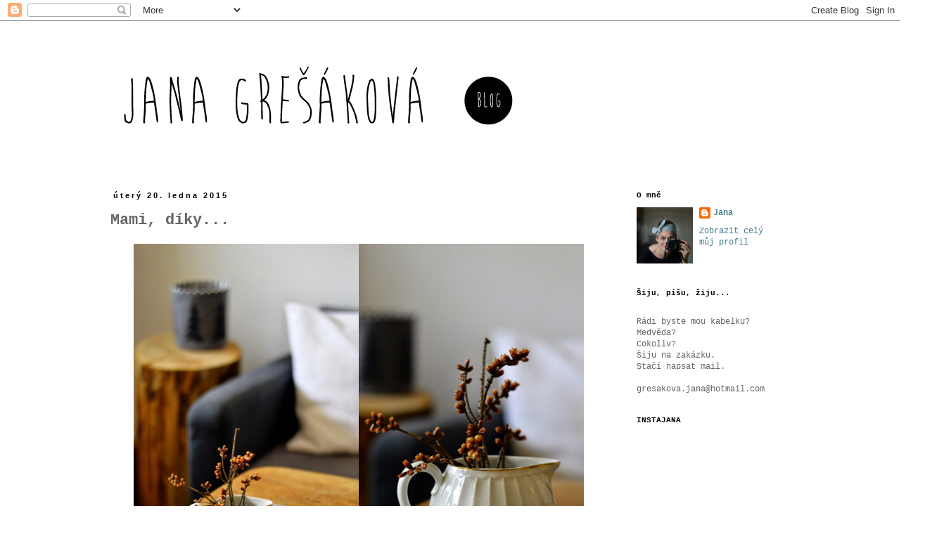

--- FILE ---
content_type: text/html; charset=UTF-8
request_url: https://gresakova.blogspot.com/2015/01/mami-diky.html
body_size: 22327
content:
<!DOCTYPE html>
<html class='v2' dir='ltr' lang='cs'>
<head>
<link href='https://www.blogger.com/static/v1/widgets/335934321-css_bundle_v2.css' rel='stylesheet' type='text/css'/>
<meta content='width=1100' name='viewport'/>
<meta content='text/html; charset=UTF-8' http-equiv='Content-Type'/>
<meta content='blogger' name='generator'/>
<link href='https://gresakova.blogspot.com/favicon.ico' rel='icon' type='image/x-icon'/>
<link href='http://gresakova.blogspot.com/2015/01/mami-diky.html' rel='canonical'/>
<link rel="alternate" type="application/atom+xml" title="Jana Grešáková - Atom" href="https://gresakova.blogspot.com/feeds/posts/default" />
<link rel="alternate" type="application/rss+xml" title="Jana Grešáková - RSS" href="https://gresakova.blogspot.com/feeds/posts/default?alt=rss" />
<link rel="service.post" type="application/atom+xml" title="Jana Grešáková - Atom" href="https://www.blogger.com/feeds/4869129698817537905/posts/default" />

<link rel="alternate" type="application/atom+xml" title="Jana Grešáková - Atom" href="https://gresakova.blogspot.com/feeds/5273328210774873954/comments/default" />
<!--Can't find substitution for tag [blog.ieCssRetrofitLinks]-->
<link href='https://blogger.googleusercontent.com/img/b/R29vZ2xl/AVvXsEgzYIKdt0f39cmmQgcMnDs9fXnAlrEK_07R0dO43busBPRoMErRePSIn2HuE866uUZbtAmnSMxTM57twYaKtp05crSOvj1WwkIX2g9AL6GZku2G1Nm_BqK2fCsJwgcihG3G4M2mAxj9HVM/s1600/01+Leden55.jpg' rel='image_src'/>
<meta content='http://gresakova.blogspot.com/2015/01/mami-diky.html' property='og:url'/>
<meta content='Mami, díky...' property='og:title'/>
<meta content='   Moje maminka ví, jak mi udělat radost.  Zakoukala jsem se do jejího úlovku ze starožitnictví.  A v den, kdy jsem neměla úplně nejlepší ná...' property='og:description'/>
<meta content='https://blogger.googleusercontent.com/img/b/R29vZ2xl/AVvXsEgzYIKdt0f39cmmQgcMnDs9fXnAlrEK_07R0dO43busBPRoMErRePSIn2HuE866uUZbtAmnSMxTM57twYaKtp05crSOvj1WwkIX2g9AL6GZku2G1Nm_BqK2fCsJwgcihG3G4M2mAxj9HVM/w1200-h630-p-k-no-nu/01+Leden55.jpg' property='og:image'/>
<title>Jana Grešáková: Mami, díky...</title>
<style id='page-skin-1' type='text/css'><!--
/*
-----------------------------------------------
Blogger Template Style
Name:     Simple
Designer: Josh Peterson
URL:      www.noaesthetic.com
----------------------------------------------- */
/* Variable definitions
====================
<Variable name="keycolor" description="Main Color" type="color" default="#66bbdd"/>
<Group description="Page Text" selector="body">
<Variable name="body.font" description="Font" type="font"
default="normal normal 12px Arial, Tahoma, Helvetica, FreeSans, sans-serif"/>
<Variable name="body.text.color" description="Text Color" type="color" default="#222222"/>
</Group>
<Group description="Backgrounds" selector=".body-fauxcolumns-outer">
<Variable name="body.background.color" description="Outer Background" type="color" default="#66bbdd"/>
<Variable name="content.background.color" description="Main Background" type="color" default="#ffffff"/>
<Variable name="header.background.color" description="Header Background" type="color" default="transparent"/>
</Group>
<Group description="Links" selector=".main-outer">
<Variable name="link.color" description="Link Color" type="color" default="#2288bb"/>
<Variable name="link.visited.color" description="Visited Color" type="color" default="#888888"/>
<Variable name="link.hover.color" description="Hover Color" type="color" default="#33aaff"/>
</Group>
<Group description="Blog Title" selector=".header h1">
<Variable name="header.font" description="Font" type="font"
default="normal normal 60px Arial, Tahoma, Helvetica, FreeSans, sans-serif"/>
<Variable name="header.text.color" description="Title Color" type="color" default="#3399bb" />
</Group>
<Group description="Blog Description" selector=".header .description">
<Variable name="description.text.color" description="Description Color" type="color"
default="#777777" />
</Group>
<Group description="Tabs Text" selector=".tabs-inner .widget li a">
<Variable name="tabs.font" description="Font" type="font"
default="normal normal 14px Arial, Tahoma, Helvetica, FreeSans, sans-serif"/>
<Variable name="tabs.text.color" description="Text Color" type="color" default="#999999"/>
<Variable name="tabs.selected.text.color" description="Selected Color" type="color" default="#000000"/>
</Group>
<Group description="Tabs Background" selector=".tabs-outer .PageList">
<Variable name="tabs.background.color" description="Background Color" type="color" default="#f5f5f5"/>
<Variable name="tabs.selected.background.color" description="Selected Color" type="color" default="#eeeeee"/>
</Group>
<Group description="Post Title" selector="h3.post-title, .comments h4">
<Variable name="post.title.font" description="Font" type="font"
default="normal normal 22px Arial, Tahoma, Helvetica, FreeSans, sans-serif"/>
</Group>
<Group description="Date Header" selector=".date-header">
<Variable name="date.header.color" description="Text Color" type="color"
default="#666666"/>
<Variable name="date.header.background.color" description="Background Color" type="color"
default="transparent"/>
<Variable name="date.header.font" description="Text Font" type="font"
default="normal bold 11px Arial, Tahoma, Helvetica, FreeSans, sans-serif"/>
<Variable name="date.header.padding" description="Date Header Padding" type="string" default="inherit"/>
<Variable name="date.header.letterspacing" description="Date Header Letter Spacing" type="string" default="inherit"/>
<Variable name="date.header.margin" description="Date Header Margin" type="string" default="inherit"/>
</Group>
<Group description="Post Footer" selector=".post-footer">
<Variable name="post.footer.text.color" description="Text Color" type="color" default="#666666"/>
<Variable name="post.footer.background.color" description="Background Color" type="color"
default="#f9f9f9"/>
<Variable name="post.footer.border.color" description="Shadow Color" type="color" default="#eeeeee"/>
</Group>
<Group description="Gadgets" selector="h2">
<Variable name="widget.title.font" description="Title Font" type="font"
default="normal bold 11px Arial, Tahoma, Helvetica, FreeSans, sans-serif"/>
<Variable name="widget.title.text.color" description="Title Color" type="color" default="#000000"/>
<Variable name="widget.alternate.text.color" description="Alternate Color" type="color" default="#999999"/>
</Group>
<Group description="Images" selector=".main-inner">
<Variable name="image.background.color" description="Background Color" type="color" default="#ffffff"/>
<Variable name="image.border.color" description="Border Color" type="color" default="#eeeeee"/>
<Variable name="image.text.color" description="Caption Text Color" type="color" default="#666666"/>
</Group>
<Group description="Accents" selector=".content-inner">
<Variable name="body.rule.color" description="Separator Line Color" type="color" default="#eeeeee"/>
<Variable name="tabs.border.color" description="Tabs Border Color" type="color" default="transparent"/>
</Group>
<Variable name="body.background" description="Body Background" type="background"
color="#ffffff" default="$(color) none repeat scroll top left"/>
<Variable name="body.background.override" description="Body Background Override" type="string" default=""/>
<Variable name="body.background.gradient.cap" description="Body Gradient Cap" type="url"
default="url(//www.blogblog.com/1kt/simple/gradients_light.png)"/>
<Variable name="body.background.gradient.tile" description="Body Gradient Tile" type="url"
default="url(//www.blogblog.com/1kt/simple/body_gradient_tile_light.png)"/>
<Variable name="content.background.color.selector" description="Content Background Color Selector" type="string" default=".content-inner"/>
<Variable name="content.padding" description="Content Padding" type="length" default="10px" min="0" max="100px"/>
<Variable name="content.padding.horizontal" description="Content Horizontal Padding" type="length" default="10px" min="0" max="100px"/>
<Variable name="content.shadow.spread" description="Content Shadow Spread" type="length" default="40px" min="0" max="100px"/>
<Variable name="content.shadow.spread.webkit" description="Content Shadow Spread (WebKit)" type="length" default="5px" min="0" max="100px"/>
<Variable name="content.shadow.spread.ie" description="Content Shadow Spread (IE)" type="length" default="10px" min="0" max="100px"/>
<Variable name="main.border.width" description="Main Border Width" type="length" default="0" min="0" max="10px"/>
<Variable name="header.background.gradient" description="Header Gradient" type="url" default="none"/>
<Variable name="header.shadow.offset.left" description="Header Shadow Offset Left" type="length" default="-1px" min="-50px" max="50px"/>
<Variable name="header.shadow.offset.top" description="Header Shadow Offset Top" type="length" default="-1px" min="-50px" max="50px"/>
<Variable name="header.shadow.spread" description="Header Shadow Spread" type="length" default="1px" min="0" max="100px"/>
<Variable name="header.padding" description="Header Padding" type="length" default="30px" min="0" max="100px"/>
<Variable name="header.border.size" description="Header Border Size" type="length" default="1px" min="0" max="10px"/>
<Variable name="header.bottom.border.size" description="Header Bottom Border Size" type="length" default="1px" min="0" max="10px"/>
<Variable name="header.border.horizontalsize" description="Header Horizontal Border Size" type="length" default="0" min="0" max="10px"/>
<Variable name="description.text.size" description="Description Text Size" type="string" default="140%"/>
<Variable name="tabs.margin.top" description="Tabs Margin Top" type="length" default="0" min="0" max="100px"/>
<Variable name="tabs.margin.side" description="Tabs Side Margin" type="length" default="30px" min="0" max="100px"/>
<Variable name="tabs.background.gradient" description="Tabs Background Gradient" type="url"
default="url(//www.blogblog.com/1kt/simple/gradients_light.png)"/>
<Variable name="tabs.border.width" description="Tabs Border Width" type="length" default="1px" min="0" max="10px"/>
<Variable name="tabs.bevel.border.width" description="Tabs Bevel Border Width" type="length" default="1px" min="0" max="10px"/>
<Variable name="post.margin.bottom" description="Post Bottom Margin" type="length" default="25px" min="0" max="100px"/>
<Variable name="image.border.small.size" description="Image Border Small Size" type="length" default="2px" min="0" max="10px"/>
<Variable name="image.border.large.size" description="Image Border Large Size" type="length" default="5px" min="0" max="10px"/>
<Variable name="page.width.selector" description="Page Width Selector" type="string" default=".region-inner"/>
<Variable name="page.width" description="Page Width" type="string" default="auto"/>
<Variable name="main.section.margin" description="Main Section Margin" type="length" default="15px" min="0" max="100px"/>
<Variable name="main.padding" description="Main Padding" type="length" default="15px" min="0" max="100px"/>
<Variable name="main.padding.top" description="Main Padding Top" type="length" default="30px" min="0" max="100px"/>
<Variable name="main.padding.bottom" description="Main Padding Bottom" type="length" default="30px" min="0" max="100px"/>
<Variable name="paging.background"
color="#ffffff"
description="Background of blog paging area" type="background"
default="transparent none no-repeat scroll top center"/>
<Variable name="footer.bevel" description="Bevel border length of footer" type="length" default="0" min="0" max="10px"/>
<Variable name="mobile.background.overlay" description="Mobile Background Overlay" type="string"
default="transparent none repeat scroll top left"/>
<Variable name="mobile.background.size" description="Mobile Background Size" type="string" default="auto"/>
<Variable name="mobile.button.color" description="Mobile Button Color" type="color" default="#ffffff" />
<Variable name="startSide" description="Side where text starts in blog language" type="automatic" default="left"/>
<Variable name="endSide" description="Side where text ends in blog language" type="automatic" default="right"/>
*/
/* Content
----------------------------------------------- */
body {
font: normal normal 12px 'Courier New', Courier, FreeMono, monospace;;
color: #666666;
background: #ffffff none repeat scroll top left;
padding: 0 0 0 0;
}
html body .region-inner {
min-width: 0;
max-width: 100%;
width: auto;
}
h2 {
font-size: 22px;
}
a:link {
text-decoration:none;
color: #45818e;
}
a:visited {
text-decoration:none;
color: #e06666;
}
a:hover {
text-decoration:underline;
color: #444444;
}
.body-fauxcolumn-outer .fauxcolumn-inner {
background: transparent none repeat scroll top left;
_background-image: none;
}
.body-fauxcolumn-outer .cap-top {
position: absolute;
z-index: 1;
height: 400px;
width: 100%;
background: #ffffff none repeat scroll top left;
}
.body-fauxcolumn-outer .cap-top .cap-left {
width: 100%;
background: transparent none repeat-x scroll top left;
_background-image: none;
}
.content-outer {
-moz-box-shadow: 0 0 0 rgba(0, 0, 0, .15);
-webkit-box-shadow: 0 0 0 rgba(0, 0, 0, .15);
-goog-ms-box-shadow: 0 0 0 #333333;
box-shadow: 0 0 0 rgba(0, 0, 0, .15);
margin-bottom: 1px;
}
.content-inner {
padding: 10px 40px;
}
.content-inner {
background-color: #ffffff;
}
/* Header
----------------------------------------------- */
.header-outer {
background: transparent none repeat-x scroll 0 -400px;
_background-image: none;
}
.Header h1 {
font: normal normal 42px 'Courier New', Courier, FreeMono, monospace;
color: #000000;
text-shadow: 0 0 0 rgba(0, 0, 0, .2);
}
.Header h1 a {
color: #000000;
}
.Header .description {
font-size: 18px;
color: #000000;
}
.header-inner .Header .titlewrapper {
padding: 22px 0;
}
.header-inner .Header .descriptionwrapper {
padding: 0 0;
}
/* Tabs
----------------------------------------------- */
.tabs-inner .section:first-child {
border-top: 0 solid #dddddd;
}
.tabs-inner .section:first-child ul {
margin-top: -1px;
border-top: 1px solid #dddddd;
border-left: 1px solid #dddddd;
border-right: 1px solid #dddddd;
}
.tabs-inner .widget ul {
background: transparent none repeat-x scroll 0 -800px;
_background-image: none;
border-bottom: 1px solid #dddddd;
margin-top: 0;
margin-left: -30px;
margin-right: -30px;
}
.tabs-inner .widget li a {
display: inline-block;
padding: .6em 1em;
font: normal normal 12px 'Courier New', Courier, FreeMono, monospace;;
color: #000000;
border-left: 1px solid #ffffff;
border-right: 1px solid #dddddd;
}
.tabs-inner .widget li:first-child a {
border-left: none;
}
.tabs-inner .widget li.selected a, .tabs-inner .widget li a:hover {
color: #000000;
background-color: #eeeeee;
text-decoration: none;
}
/* Columns
----------------------------------------------- */
.main-outer {
border-top: 0 solid transparent;
}
.fauxcolumn-left-outer .fauxcolumn-inner {
border-right: 1px solid transparent;
}
.fauxcolumn-right-outer .fauxcolumn-inner {
border-left: 1px solid transparent;
}
/* Headings
----------------------------------------------- */
div.widget > h2,
div.widget h2.title {
margin: 0 0 1em 0;
font: normal bold 11px 'Courier New', Courier, FreeMono, monospace;;
color: #000000;
}
/* Widgets
----------------------------------------------- */
.widget .zippy {
color: #999999;
text-shadow: 2px 2px 1px rgba(0, 0, 0, .1);
}
.widget .popular-posts ul {
list-style: none;
}
/* Posts
----------------------------------------------- */
h2.date-header {
font: normal bold 11px Arial, Tahoma, Helvetica, FreeSans, sans-serif;
}
.date-header span {
background-color: #ffffff;
color: #000000;
padding: 0.4em;
letter-spacing: 3px;
margin: inherit;
}
.main-inner {
padding-top: 35px;
padding-bottom: 65px;
}
.main-inner .column-center-inner {
padding: 0 0;
}
.main-inner .column-center-inner .section {
margin: 0 1em;
}
.post {
margin: 0 0 45px 0;
}
h3.post-title, .comments h4 {
font: normal bold 22px 'Courier New', Courier, FreeMono, monospace;;
margin: .75em 0 0;
}
.post-body {
font-size: 110%;
line-height: 1.4;
position: relative;
}
.post-body img, .post-body .tr-caption-container {
padding: 5px;
}
.post-body .tr-caption-container {
color: #666666;
}
.post-body .tr-caption-container img {
padding: 0;
background: transparent;
border: none;
-moz-box-shadow: 0 0 0 rgba(0, 0, 0, .1);
-webkit-box-shadow: 0 0 0 rgba(0, 0, 0, .1);
box-shadow: 0 0 0 rgba(0, 0, 0, .1);
}
.post-header {
margin: 0 0 1.5em;
line-height: 1.6;
font-size: 90%;
}
.post-footer {
margin: 20px -2px 0;
padding: 5px 10px;
color: #666666;
background-color: #ffffff;
border-bottom: 1px solid #ffffff;
line-height: 1.6;
font-size: 90%;
}
#comments .comment-author {
padding-top: 1.5em;
border-top: 1px solid transparent;
background-position: 0 1.5em;
}
#comments .comment-author:first-child {
padding-top: 0;
border-top: none;
}
.avatar-image-container {
margin: .2em 0 0;
}
#comments .avatar-image-container img {
border: 1px solid #eeeeee;
}
/* Comments
----------------------------------------------- */
.comments .comments-content .icon.blog-author {
background-repeat: no-repeat;
background-image: url([data-uri]);
}
.comments .comments-content .loadmore a {
border-top: 1px solid #999999;
border-bottom: 1px solid #999999;
}
.comments .comment-thread.inline-thread {
background-color: #ffffff;
}
.comments .continue {
border-top: 2px solid #999999;
}
/* Accents
---------------------------------------------- */
.section-columns td.columns-cell {
border-left: 1px solid transparent;
}
.blog-pager {
background: transparent url(//www.blogblog.com/1kt/simple/paging_dot.png) repeat-x scroll top center;
}
.blog-pager-older-link, .home-link,
.blog-pager-newer-link {
background-color: #ffffff;
padding: 5px;
}
.footer-outer {
border-top: 1px dashed #bbbbbb;
}
/* Mobile
----------------------------------------------- */
body.mobile  {
background-size: auto;
}
.mobile .body-fauxcolumn-outer {
background: transparent none repeat scroll top left;
}
.mobile .body-fauxcolumn-outer .cap-top {
background-size: 100% auto;
}
.mobile .content-outer {
-webkit-box-shadow: 0 0 3px rgba(0, 0, 0, .15);
box-shadow: 0 0 3px rgba(0, 0, 0, .15);
}
body.mobile .AdSense {
margin: 0 -0;
}
.mobile .tabs-inner .widget ul {
margin-left: 0;
margin-right: 0;
}
.mobile .post {
margin: 0;
}
.mobile .main-inner .column-center-inner .section {
margin: 0;
}
.mobile .date-header span {
padding: 0.1em 10px;
margin: 0 -10px;
}
.mobile h3.post-title {
margin: 0;
}
.mobile .blog-pager {
background: transparent none no-repeat scroll top center;
}
.mobile .footer-outer {
border-top: none;
}
.mobile .main-inner, .mobile .footer-inner {
background-color: #ffffff;
}
.mobile-index-contents {
color: #666666;
}
.mobile-link-button {
background-color: #45818e;
}
.mobile-link-button a:link, .mobile-link-button a:visited {
color: #ffffff;
}
.mobile .tabs-inner .section:first-child {
border-top: none;
}
.mobile .tabs-inner .PageList .widget-content {
background-color: #eeeeee;
color: #000000;
border-top: 1px solid #dddddd;
border-bottom: 1px solid #dddddd;
}
.mobile .tabs-inner .PageList .widget-content .pagelist-arrow {
border-left: 1px solid #dddddd;
}
.comment-thread ol{
counter-reset: contarcomentarios;
}
.comment-thread ol ol {
counter-reset: contarbis;
}
.comment-header::before {
content: counter(contarcomentarios,decimal)".";
counter-increment: contarcomentarios;
float: left;
padding-right: 4px;
}
--></style>
<style id='template-skin-1' type='text/css'><!--
body {
min-width: 1070px;
}
.content-outer, .content-fauxcolumn-outer, .region-inner {
min-width: 1070px;
max-width: 1070px;
_width: 1070px;
}
.main-inner .columns {
padding-left: 0px;
padding-right: 260px;
}
.main-inner .fauxcolumn-center-outer {
left: 0px;
right: 260px;
/* IE6 does not respect left and right together */
_width: expression(this.parentNode.offsetWidth -
parseInt("0px") -
parseInt("260px") + 'px');
}
.main-inner .fauxcolumn-left-outer {
width: 0px;
}
.main-inner .fauxcolumn-right-outer {
width: 260px;
}
.main-inner .column-left-outer {
width: 0px;
right: 100%;
margin-left: -0px;
}
.main-inner .column-right-outer {
width: 260px;
margin-right: -260px;
}
#layout {
min-width: 0;
}
#layout .content-outer {
min-width: 0;
width: 800px;
}
#layout .region-inner {
min-width: 0;
width: auto;
}
body#layout div.add_widget {
padding: 8px;
}
body#layout div.add_widget a {
margin-left: 32px;
}
--></style>
<link href='https://www.blogger.com/dyn-css/authorization.css?targetBlogID=4869129698817537905&amp;zx=6aedc857-74e8-4045-9279-f8c3d0df2666' media='none' onload='if(media!=&#39;all&#39;)media=&#39;all&#39;' rel='stylesheet'/><noscript><link href='https://www.blogger.com/dyn-css/authorization.css?targetBlogID=4869129698817537905&amp;zx=6aedc857-74e8-4045-9279-f8c3d0df2666' rel='stylesheet'/></noscript>
<meta name='google-adsense-platform-account' content='ca-host-pub-1556223355139109'/>
<meta name='google-adsense-platform-domain' content='blogspot.com'/>

</head>
<body class='loading'>
<div class='navbar section' id='navbar' name='Navigační lišta'><div class='widget Navbar' data-version='1' id='Navbar1'><script type="text/javascript">
    function setAttributeOnload(object, attribute, val) {
      if(window.addEventListener) {
        window.addEventListener('load',
          function(){ object[attribute] = val; }, false);
      } else {
        window.attachEvent('onload', function(){ object[attribute] = val; });
      }
    }
  </script>
<div id="navbar-iframe-container"></div>
<script type="text/javascript" src="https://apis.google.com/js/platform.js"></script>
<script type="text/javascript">
      gapi.load("gapi.iframes:gapi.iframes.style.bubble", function() {
        if (gapi.iframes && gapi.iframes.getContext) {
          gapi.iframes.getContext().openChild({
              url: 'https://www.blogger.com/navbar/4869129698817537905?po\x3d5273328210774873954\x26origin\x3dhttps://gresakova.blogspot.com',
              where: document.getElementById("navbar-iframe-container"),
              id: "navbar-iframe"
          });
        }
      });
    </script><script type="text/javascript">
(function() {
var script = document.createElement('script');
script.type = 'text/javascript';
script.src = '//pagead2.googlesyndication.com/pagead/js/google_top_exp.js';
var head = document.getElementsByTagName('head')[0];
if (head) {
head.appendChild(script);
}})();
</script>
</div></div>
<div class='body-fauxcolumns'>
<div class='fauxcolumn-outer body-fauxcolumn-outer'>
<div class='cap-top'>
<div class='cap-left'></div>
<div class='cap-right'></div>
</div>
<div class='fauxborder-left'>
<div class='fauxborder-right'></div>
<div class='fauxcolumn-inner'>
</div>
</div>
<div class='cap-bottom'>
<div class='cap-left'></div>
<div class='cap-right'></div>
</div>
</div>
</div>
<div class='content'>
<div class='content-fauxcolumns'>
<div class='fauxcolumn-outer content-fauxcolumn-outer'>
<div class='cap-top'>
<div class='cap-left'></div>
<div class='cap-right'></div>
</div>
<div class='fauxborder-left'>
<div class='fauxborder-right'></div>
<div class='fauxcolumn-inner'>
</div>
</div>
<div class='cap-bottom'>
<div class='cap-left'></div>
<div class='cap-right'></div>
</div>
</div>
</div>
<div class='content-outer'>
<div class='content-cap-top cap-top'>
<div class='cap-left'></div>
<div class='cap-right'></div>
</div>
<div class='fauxborder-left content-fauxborder-left'>
<div class='fauxborder-right content-fauxborder-right'></div>
<div class='content-inner'>
<header>
<div class='header-outer'>
<div class='header-cap-top cap-top'>
<div class='cap-left'></div>
<div class='cap-right'></div>
</div>
<div class='fauxborder-left header-fauxborder-left'>
<div class='fauxborder-right header-fauxborder-right'></div>
<div class='region-inner header-inner'>
<div class='header section' id='header' name='Záhlaví'><div class='widget Header' data-version='1' id='Header1'>
<div id='header-inner'>
<a href='https://gresakova.blogspot.com/' style='display: block'>
<img alt='Jana Grešáková' height='197px; ' id='Header1_headerimg' src='https://blogger.googleusercontent.com/img/b/R29vZ2xl/AVvXsEiuFvBRBNVBOfjBsm7ZicOJsiqav5ja3EKeAVTizOr3hJ1WOPf1e19ui-4DoOcUOVlcpThRzhZqEaponYbij2vAjdRox3gi3stxOtvcyz9Q_sWSVH9yfn9rccC1Sl8TfE-IXfgzShNOahY/s1600-r/hlavicka_blog.jpg' style='display: block' width='988px; '/>
</a>
</div>
</div></div>
</div>
</div>
<div class='header-cap-bottom cap-bottom'>
<div class='cap-left'></div>
<div class='cap-right'></div>
</div>
</div>
</header>
<div class='tabs-outer'>
<div class='tabs-cap-top cap-top'>
<div class='cap-left'></div>
<div class='cap-right'></div>
</div>
<div class='fauxborder-left tabs-fauxborder-left'>
<div class='fauxborder-right tabs-fauxborder-right'></div>
<div class='region-inner tabs-inner'>
<div class='tabs no-items section' id='crosscol' name='Napříč-všemi-sloupci'></div>
<div class='tabs no-items section' id='crosscol-overflow' name='Cross-Column 2'></div>
</div>
</div>
<div class='tabs-cap-bottom cap-bottom'>
<div class='cap-left'></div>
<div class='cap-right'></div>
</div>
</div>
<div class='main-outer'>
<div class='main-cap-top cap-top'>
<div class='cap-left'></div>
<div class='cap-right'></div>
</div>
<div class='fauxborder-left main-fauxborder-left'>
<div class='fauxborder-right main-fauxborder-right'></div>
<div class='region-inner main-inner'>
<div class='columns fauxcolumns'>
<div class='fauxcolumn-outer fauxcolumn-center-outer'>
<div class='cap-top'>
<div class='cap-left'></div>
<div class='cap-right'></div>
</div>
<div class='fauxborder-left'>
<div class='fauxborder-right'></div>
<div class='fauxcolumn-inner'>
</div>
</div>
<div class='cap-bottom'>
<div class='cap-left'></div>
<div class='cap-right'></div>
</div>
</div>
<div class='fauxcolumn-outer fauxcolumn-left-outer'>
<div class='cap-top'>
<div class='cap-left'></div>
<div class='cap-right'></div>
</div>
<div class='fauxborder-left'>
<div class='fauxborder-right'></div>
<div class='fauxcolumn-inner'>
</div>
</div>
<div class='cap-bottom'>
<div class='cap-left'></div>
<div class='cap-right'></div>
</div>
</div>
<div class='fauxcolumn-outer fauxcolumn-right-outer'>
<div class='cap-top'>
<div class='cap-left'></div>
<div class='cap-right'></div>
</div>
<div class='fauxborder-left'>
<div class='fauxborder-right'></div>
<div class='fauxcolumn-inner'>
</div>
</div>
<div class='cap-bottom'>
<div class='cap-left'></div>
<div class='cap-right'></div>
</div>
</div>
<!-- corrects IE6 width calculation -->
<div class='columns-inner'>
<div class='column-center-outer'>
<div class='column-center-inner'>
<div class='main section' id='main' name='Hlavní'><div class='widget Blog' data-version='1' id='Blog1'>
<div class='blog-posts hfeed'>

          <div class="date-outer">
        
<h2 class='date-header'><span>úterý 20. ledna 2015</span></h2>

          <div class="date-posts">
        
<div class='post-outer'>
<div class='post hentry' itemprop='blogPost' itemscope='itemscope' itemtype='http://schema.org/BlogPosting'>
<meta content='https://blogger.googleusercontent.com/img/b/R29vZ2xl/AVvXsEgzYIKdt0f39cmmQgcMnDs9fXnAlrEK_07R0dO43busBPRoMErRePSIn2HuE866uUZbtAmnSMxTM57twYaKtp05crSOvj1WwkIX2g9AL6GZku2G1Nm_BqK2fCsJwgcihG3G4M2mAxj9HVM/s1600/01+Leden55.jpg' itemprop='image_url'/>
<meta content='4869129698817537905' itemprop='blogId'/>
<meta content='5273328210774873954' itemprop='postId'/>
<a name='5273328210774873954'></a>
<h3 class='post-title entry-title' itemprop='name'>
Mami, díky...
</h3>
<div class='post-header'>
<div class='post-header-line-1'></div>
</div>
<div class='post-body entry-content' id='post-body-5273328210774873954' itemprop='description articleBody'>
<div class="separator" style="clear: both; text-align: center;">
<a href="https://blogger.googleusercontent.com/img/b/R29vZ2xl/AVvXsEgzYIKdt0f39cmmQgcMnDs9fXnAlrEK_07R0dO43busBPRoMErRePSIn2HuE866uUZbtAmnSMxTM57twYaKtp05crSOvj1WwkIX2g9AL6GZku2G1Nm_BqK2fCsJwgcihG3G4M2mAxj9HVM/s1600/01+Leden55.jpg" imageanchor="1" style="margin-left: 1em; margin-right: 1em;"><img border="0" height="548" src="https://blogger.googleusercontent.com/img/b/R29vZ2xl/AVvXsEgzYIKdt0f39cmmQgcMnDs9fXnAlrEK_07R0dO43busBPRoMErRePSIn2HuE866uUZbtAmnSMxTM57twYaKtp05crSOvj1WwkIX2g9AL6GZku2G1Nm_BqK2fCsJwgcihG3G4M2mAxj9HVM/s1600/01+Leden55.jpg" width="640" /></a></div>
<br />
Moje maminka ví, jak mi udělat radost.<br />
Zakoukala jsem se do jejího úlovku ze starožitnictví.<br />
A v den, kdy jsem neměla úplně nejlepší náladu, jsem ho dostala.<br />
Skvělé načasování.<br />
Konvičko-hrneček.<br />
Není famózní?
<div style='clear: both;'></div>
</div>
<div class='post-footer'>
<div class='post-footer-line post-footer-line-1'><span class='post-author vcard'>
Vystavil
<span class='fn' itemprop='author' itemscope='itemscope' itemtype='http://schema.org/Person'>
<meta content='https://www.blogger.com/profile/18203576712874878457' itemprop='url'/>
<a class='g-profile' href='https://www.blogger.com/profile/18203576712874878457' rel='author' title='author profile'>
<span itemprop='name'>Jana</span>
</a>
</span>
</span>
<span class='post-timestamp'>
v
<meta content='http://gresakova.blogspot.com/2015/01/mami-diky.html' itemprop='url'/>
<a class='timestamp-link' href='https://gresakova.blogspot.com/2015/01/mami-diky.html' rel='bookmark' title='permanent link'><abbr class='published' itemprop='datePublished' title='2015-01-20T09:29:00+01:00'>9:29</abbr></a>
</span>
<span class='post-comment-link'>
</span>
<span class='post-icons'>
<span class='item-control blog-admin pid-116161002'>
<a href='https://www.blogger.com/post-edit.g?blogID=4869129698817537905&postID=5273328210774873954&from=pencil' title='Upravit příspěvek'>
<img alt='' class='icon-action' height='18' src='https://resources.blogblog.com/img/icon18_edit_allbkg.gif' width='18'/>
</a>
</span>
</span>
<div class='post-share-buttons goog-inline-block'>
<a class='goog-inline-block share-button sb-email' href='https://www.blogger.com/share-post.g?blogID=4869129698817537905&postID=5273328210774873954&target=email' target='_blank' title='Odeslat e-mailem'><span class='share-button-link-text'>Odeslat e-mailem</span></a><a class='goog-inline-block share-button sb-blog' href='https://www.blogger.com/share-post.g?blogID=4869129698817537905&postID=5273328210774873954&target=blog' onclick='window.open(this.href, "_blank", "height=270,width=475"); return false;' target='_blank' title='BlogThis!'><span class='share-button-link-text'>BlogThis!</span></a><a class='goog-inline-block share-button sb-twitter' href='https://www.blogger.com/share-post.g?blogID=4869129698817537905&postID=5273328210774873954&target=twitter' target='_blank' title='Sdílet na X'><span class='share-button-link-text'>Sdílet na X</span></a><a class='goog-inline-block share-button sb-facebook' href='https://www.blogger.com/share-post.g?blogID=4869129698817537905&postID=5273328210774873954&target=facebook' onclick='window.open(this.href, "_blank", "height=430,width=640"); return false;' target='_blank' title='Sdílet ve službě Facebook'><span class='share-button-link-text'>Sdílet ve službě Facebook</span></a><a class='goog-inline-block share-button sb-pinterest' href='https://www.blogger.com/share-post.g?blogID=4869129698817537905&postID=5273328210774873954&target=pinterest' target='_blank' title='Sdílet na Pinterestu'><span class='share-button-link-text'>Sdílet na Pinterestu</span></a>
</div>
</div>
<div class='post-footer-line post-footer-line-2'><span class='post-labels'>
Štítky:
<a href='https://gresakova.blogspot.com/search/label/Deko' rel='tag'>Deko</a>,
<a href='https://gresakova.blogspot.com/search/label/M%C3%A1m%20radost' rel='tag'>Mám radost</a>,
<a href='https://gresakova.blogspot.com/search/label/U%20n%C3%A1s%20doma' rel='tag'>U nás doma</a>
</span>
</div>
<div class='post-footer-line post-footer-line-3'></div>
</div>
</div>
<div class='comments' id='comments'>
<a name='comments'></a>
<h4>18 komentářů:</h4>
<div class='comments-content'>
<script async='async' src='' type='text/javascript'></script>
<script type='text/javascript'>
    (function() {
      var items = null;
      var msgs = null;
      var config = {};

// <![CDATA[
      var cursor = null;
      if (items && items.length > 0) {
        cursor = parseInt(items[items.length - 1].timestamp) + 1;
      }

      var bodyFromEntry = function(entry) {
        var text = (entry &&
                    ((entry.content && entry.content.$t) ||
                     (entry.summary && entry.summary.$t))) ||
            '';
        if (entry && entry.gd$extendedProperty) {
          for (var k in entry.gd$extendedProperty) {
            if (entry.gd$extendedProperty[k].name == 'blogger.contentRemoved') {
              return '<span class="deleted-comment">' + text + '</span>';
            }
          }
        }
        return text;
      }

      var parse = function(data) {
        cursor = null;
        var comments = [];
        if (data && data.feed && data.feed.entry) {
          for (var i = 0, entry; entry = data.feed.entry[i]; i++) {
            var comment = {};
            // comment ID, parsed out of the original id format
            var id = /blog-(\d+).post-(\d+)/.exec(entry.id.$t);
            comment.id = id ? id[2] : null;
            comment.body = bodyFromEntry(entry);
            comment.timestamp = Date.parse(entry.published.$t) + '';
            if (entry.author && entry.author.constructor === Array) {
              var auth = entry.author[0];
              if (auth) {
                comment.author = {
                  name: (auth.name ? auth.name.$t : undefined),
                  profileUrl: (auth.uri ? auth.uri.$t : undefined),
                  avatarUrl: (auth.gd$image ? auth.gd$image.src : undefined)
                };
              }
            }
            if (entry.link) {
              if (entry.link[2]) {
                comment.link = comment.permalink = entry.link[2].href;
              }
              if (entry.link[3]) {
                var pid = /.*comments\/default\/(\d+)\?.*/.exec(entry.link[3].href);
                if (pid && pid[1]) {
                  comment.parentId = pid[1];
                }
              }
            }
            comment.deleteclass = 'item-control blog-admin';
            if (entry.gd$extendedProperty) {
              for (var k in entry.gd$extendedProperty) {
                if (entry.gd$extendedProperty[k].name == 'blogger.itemClass') {
                  comment.deleteclass += ' ' + entry.gd$extendedProperty[k].value;
                } else if (entry.gd$extendedProperty[k].name == 'blogger.displayTime') {
                  comment.displayTime = entry.gd$extendedProperty[k].value;
                }
              }
            }
            comments.push(comment);
          }
        }
        return comments;
      };

      var paginator = function(callback) {
        if (hasMore()) {
          var url = config.feed + '?alt=json&v=2&orderby=published&reverse=false&max-results=50';
          if (cursor) {
            url += '&published-min=' + new Date(cursor).toISOString();
          }
          window.bloggercomments = function(data) {
            var parsed = parse(data);
            cursor = parsed.length < 50 ? null
                : parseInt(parsed[parsed.length - 1].timestamp) + 1
            callback(parsed);
            window.bloggercomments = null;
          }
          url += '&callback=bloggercomments';
          var script = document.createElement('script');
          script.type = 'text/javascript';
          script.src = url;
          document.getElementsByTagName('head')[0].appendChild(script);
        }
      };
      var hasMore = function() {
        return !!cursor;
      };
      var getMeta = function(key, comment) {
        if ('iswriter' == key) {
          var matches = !!comment.author
              && comment.author.name == config.authorName
              && comment.author.profileUrl == config.authorUrl;
          return matches ? 'true' : '';
        } else if ('deletelink' == key) {
          return config.baseUri + '/comment/delete/'
               + config.blogId + '/' + comment.id;
        } else if ('deleteclass' == key) {
          return comment.deleteclass;
        }
        return '';
      };

      var replybox = null;
      var replyUrlParts = null;
      var replyParent = undefined;

      var onReply = function(commentId, domId) {
        if (replybox == null) {
          // lazily cache replybox, and adjust to suit this style:
          replybox = document.getElementById('comment-editor');
          if (replybox != null) {
            replybox.height = '250px';
            replybox.style.display = 'block';
            replyUrlParts = replybox.src.split('#');
          }
        }
        if (replybox && (commentId !== replyParent)) {
          replybox.src = '';
          document.getElementById(domId).insertBefore(replybox, null);
          replybox.src = replyUrlParts[0]
              + (commentId ? '&parentID=' + commentId : '')
              + '#' + replyUrlParts[1];
          replyParent = commentId;
        }
      };

      var hash = (window.location.hash || '#').substring(1);
      var startThread, targetComment;
      if (/^comment-form_/.test(hash)) {
        startThread = hash.substring('comment-form_'.length);
      } else if (/^c[0-9]+$/.test(hash)) {
        targetComment = hash.substring(1);
      }

      // Configure commenting API:
      var configJso = {
        'maxDepth': config.maxThreadDepth
      };
      var provider = {
        'id': config.postId,
        'data': items,
        'loadNext': paginator,
        'hasMore': hasMore,
        'getMeta': getMeta,
        'onReply': onReply,
        'rendered': true,
        'initComment': targetComment,
        'initReplyThread': startThread,
        'config': configJso,
        'messages': msgs
      };

      var render = function() {
        if (window.goog && window.goog.comments) {
          var holder = document.getElementById('comment-holder');
          window.goog.comments.render(holder, provider);
        }
      };

      // render now, or queue to render when library loads:
      if (window.goog && window.goog.comments) {
        render();
      } else {
        window.goog = window.goog || {};
        window.goog.comments = window.goog.comments || {};
        window.goog.comments.loadQueue = window.goog.comments.loadQueue || [];
        window.goog.comments.loadQueue.push(render);
      }
    })();
// ]]>
  </script>
<div id='comment-holder'>
<div class="comment-thread toplevel-thread"><ol id="top-ra"><li class="comment" id="c469402636276662421"><div class="avatar-image-container"><img src="//blogger.googleusercontent.com/img/b/R29vZ2xl/AVvXsEjYUAr1-A8DC28QohWM37V6ZPwuGXVGrdErz7hww4dqm0oK3qLJiZwYpGDTomEkYfjjB0BdOhOBpGQUNTku8G97HlIEZlsJfzT5KAqp1RXwwHYYDolKwC0pGNZP4fwhgrM/s45-c/splitter.jpg" alt=""/></div><div class="comment-block"><div class="comment-header"><cite class="user"><a href="https://www.blogger.com/profile/09092291380167721594" rel="nofollow">Svatava V</a></cite><span class="icon user "></span><span class="datetime secondary-text"><a rel="nofollow" href="https://gresakova.blogspot.com/2015/01/mami-diky.html?showComment=1421744077093#c469402636276662421">20. ledna 2015 v 9:54</a></span></div><p class="comment-content">Je famózní! :-) Ty maminky to umí,co?</p><span class="comment-actions secondary-text"><a class="comment-reply" target="_self" data-comment-id="469402636276662421">Odpovědět</a><span class="item-control blog-admin blog-admin pid-1796309025"><a target="_self" href="https://www.blogger.com/comment/delete/4869129698817537905/469402636276662421">Vymazat</a></span></span></div><div class="comment-replies"><div id="c469402636276662421-rt" class="comment-thread inline-thread hidden"><span class="thread-toggle thread-expanded"><span class="thread-arrow"></span><span class="thread-count"><a target="_self">Odpovědi</a></span></span><ol id="c469402636276662421-ra" class="thread-chrome thread-expanded"><div></div><div id="c469402636276662421-continue" class="continue"><a class="comment-reply" target="_self" data-comment-id="469402636276662421">Odpovědět</a></div></ol></div></div><div class="comment-replybox-single" id="c469402636276662421-ce"></div></li><li class="comment" id="c7516317271381978479"><div class="avatar-image-container"><img src="//blogger.googleusercontent.com/img/b/R29vZ2xl/AVvXsEjWV-OGPMA9kMBUwFuLUU27rkkZn72dCqdgQphlACHWp3Pnh9xsY_53YLrGc8EsamkGUO4TKE5d8VSjhYtNxZY7tlcb04UWX9PGCj-QvS9MbSI9-YwGD-k7aXgy7O0yiA/s45-c/IMG_6340+%282%29.JPG" alt=""/></div><div class="comment-block"><div class="comment-header"><cite class="user"><a href="https://www.blogger.com/profile/00878396958504729840" rel="nofollow">Kateřina</a></cite><span class="icon user "></span><span class="datetime secondary-text"><a rel="nofollow" href="https://gresakova.blogspot.com/2015/01/mami-diky.html?showComment=1421744217721#c7516317271381978479">20. ledna 2015 v 9:56</a></span></div><p class="comment-content">Maminka je famózní...hrneček také:-)</p><span class="comment-actions secondary-text"><a class="comment-reply" target="_self" data-comment-id="7516317271381978479">Odpovědět</a><span class="item-control blog-admin blog-admin pid-1343875731"><a target="_self" href="https://www.blogger.com/comment/delete/4869129698817537905/7516317271381978479">Vymazat</a></span></span></div><div class="comment-replies"><div id="c7516317271381978479-rt" class="comment-thread inline-thread"><span class="thread-toggle thread-expanded"><span class="thread-arrow"></span><span class="thread-count"><a target="_self">Odpovědi</a></span></span><ol id="c7516317271381978479-ra" class="thread-chrome thread-expanded"><div><li class="comment" id="c1669938560941304600"><div class="avatar-image-container"><img src="//blogger.googleusercontent.com/img/b/R29vZ2xl/AVvXsEifmskL0szTB5HZSGxQ-wjLocuO6ckSF0h2PciOQ76xOkmt8LqhBdMMw669E7JFGIO8MpTIowUdzxlJnN8n1khuzJIMqQZyq7Q_acbxlfNvzKu9MQiG-34kZ1xtpDkrWg/s45-c/DSC_5505-001.JPG" alt=""/></div><div class="comment-block"><div class="comment-header"><cite class="user"><a href="https://www.blogger.com/profile/18203576712874878457" rel="nofollow">Jana</a></cite><span class="icon user blog-author"></span><span class="datetime secondary-text"><a rel="nofollow" href="https://gresakova.blogspot.com/2015/01/mami-diky.html?showComment=1421782631326#c1669938560941304600">20. ledna 2015 v 20:37</a></span></div><p class="comment-content">Maminka mi zvedla náladu....a co vy a stěhování, myslím a vás!</p><span class="comment-actions secondary-text"><span class="item-control blog-admin blog-admin pid-116161002"><a target="_self" href="https://www.blogger.com/comment/delete/4869129698817537905/1669938560941304600">Vymazat</a></span></span></div><div class="comment-replies"><div id="c1669938560941304600-rt" class="comment-thread inline-thread hidden"><span class="thread-toggle thread-expanded"><span class="thread-arrow"></span><span class="thread-count"><a target="_self">Odpovědi</a></span></span><ol id="c1669938560941304600-ra" class="thread-chrome thread-expanded"><div></div><div id="c1669938560941304600-continue" class="continue"><a class="comment-reply" target="_self" data-comment-id="1669938560941304600">Odpovědět</a></div></ol></div></div><div class="comment-replybox-single" id="c1669938560941304600-ce"></div></li><li class="comment" id="c4807898541237910332"><div class="avatar-image-container"><img src="//blogger.googleusercontent.com/img/b/R29vZ2xl/AVvXsEjWV-OGPMA9kMBUwFuLUU27rkkZn72dCqdgQphlACHWp3Pnh9xsY_53YLrGc8EsamkGUO4TKE5d8VSjhYtNxZY7tlcb04UWX9PGCj-QvS9MbSI9-YwGD-k7aXgy7O0yiA/s45-c/IMG_6340+%282%29.JPG" alt=""/></div><div class="comment-block"><div class="comment-header"><cite class="user"><a href="https://www.blogger.com/profile/00878396958504729840" rel="nofollow">Kateřina</a></cite><span class="icon user "></span><span class="datetime secondary-text"><a rel="nofollow" href="https://gresakova.blogspot.com/2015/01/mami-diky.html?showComment=1421833806916#c4807898541237910332">21. ledna 2015 v 10:50</a></span></div><p class="comment-content">Jani, dík, v pátek bude závěrečný přesun. pak pošlu fotky kuchyně, byla prostě inspirována tou vaší:-))</p><span class="comment-actions secondary-text"><span class="item-control blog-admin blog-admin pid-1343875731"><a target="_self" href="https://www.blogger.com/comment/delete/4869129698817537905/4807898541237910332">Vymazat</a></span></span></div><div class="comment-replies"><div id="c4807898541237910332-rt" class="comment-thread inline-thread hidden"><span class="thread-toggle thread-expanded"><span class="thread-arrow"></span><span class="thread-count"><a target="_self">Odpovědi</a></span></span><ol id="c4807898541237910332-ra" class="thread-chrome thread-expanded"><div></div><div id="c4807898541237910332-continue" class="continue"><a class="comment-reply" target="_self" data-comment-id="4807898541237910332">Odpovědět</a></div></ol></div></div><div class="comment-replybox-single" id="c4807898541237910332-ce"></div></li><li class="comment" id="c1190587194168581865"><div class="avatar-image-container"><img src="//blogger.googleusercontent.com/img/b/R29vZ2xl/AVvXsEifmskL0szTB5HZSGxQ-wjLocuO6ckSF0h2PciOQ76xOkmt8LqhBdMMw669E7JFGIO8MpTIowUdzxlJnN8n1khuzJIMqQZyq7Q_acbxlfNvzKu9MQiG-34kZ1xtpDkrWg/s45-c/DSC_5505-001.JPG" alt=""/></div><div class="comment-block"><div class="comment-header"><cite class="user"><a href="https://www.blogger.com/profile/18203576712874878457" rel="nofollow">Jana</a></cite><span class="icon user blog-author"></span><span class="datetime secondary-text"><a rel="nofollow" href="https://gresakova.blogspot.com/2015/01/mami-diky.html?showComment=1421834212770#c1190587194168581865">21. ledna 2015 v 10:56</a></span></div><p class="comment-content">Jsem taaak zvědavá! Tak ať to všechno kapne...</p><span class="comment-actions secondary-text"><span class="item-control blog-admin blog-admin pid-116161002"><a target="_self" href="https://www.blogger.com/comment/delete/4869129698817537905/1190587194168581865">Vymazat</a></span></span></div><div class="comment-replies"><div id="c1190587194168581865-rt" class="comment-thread inline-thread hidden"><span class="thread-toggle thread-expanded"><span class="thread-arrow"></span><span class="thread-count"><a target="_self">Odpovědi</a></span></span><ol id="c1190587194168581865-ra" class="thread-chrome thread-expanded"><div></div><div id="c1190587194168581865-continue" class="continue"><a class="comment-reply" target="_self" data-comment-id="1190587194168581865">Odpovědět</a></div></ol></div></div><div class="comment-replybox-single" id="c1190587194168581865-ce"></div></li></div><div id="c7516317271381978479-continue" class="continue"><a class="comment-reply" target="_self" data-comment-id="7516317271381978479">Odpovědět</a></div></ol></div></div><div class="comment-replybox-single" id="c7516317271381978479-ce"></div></li><li class="comment" id="c4984428726212194322"><div class="avatar-image-container"><img src="//resources.blogblog.com/img/blank.gif" alt=""/></div><div class="comment-block"><div class="comment-header"><cite class="user"><a href="http://ruzena57.blog.cz/" rel="nofollow">Růža</a></cite><span class="icon user "></span><span class="datetime secondary-text"><a rel="nofollow" href="https://gresakova.blogspot.com/2015/01/mami-diky.html?showComment=1421748634029#c4984428726212194322">20. ledna 2015 v 11:10</a></span></div><p class="comment-content">Maminky umí potěšit, je krásný.:)</p><span class="comment-actions secondary-text"><a class="comment-reply" target="_self" data-comment-id="4984428726212194322">Odpovědět</a><span class="item-control blog-admin blog-admin pid-1695664603"><a target="_self" href="https://www.blogger.com/comment/delete/4869129698817537905/4984428726212194322">Vymazat</a></span></span></div><div class="comment-replies"><div id="c4984428726212194322-rt" class="comment-thread inline-thread"><span class="thread-toggle thread-expanded"><span class="thread-arrow"></span><span class="thread-count"><a target="_self">Odpovědi</a></span></span><ol id="c4984428726212194322-ra" class="thread-chrome thread-expanded"><div><li class="comment" id="c4323066748917776142"><div class="avatar-image-container"><img src="//blogger.googleusercontent.com/img/b/R29vZ2xl/AVvXsEifmskL0szTB5HZSGxQ-wjLocuO6ckSF0h2PciOQ76xOkmt8LqhBdMMw669E7JFGIO8MpTIowUdzxlJnN8n1khuzJIMqQZyq7Q_acbxlfNvzKu9MQiG-34kZ1xtpDkrWg/s45-c/DSC_5505-001.JPG" alt=""/></div><div class="comment-block"><div class="comment-header"><cite class="user"><a href="https://www.blogger.com/profile/18203576712874878457" rel="nofollow">Jana</a></cite><span class="icon user blog-author"></span><span class="datetime secondary-text"><a rel="nofollow" href="https://gresakova.blogspot.com/2015/01/mami-diky.html?showComment=1421782589934#c4323066748917776142">20. ledna 2015 v 20:36</a></span></div><p class="comment-content">Nejvíc!</p><span class="comment-actions secondary-text"><span class="item-control blog-admin blog-admin pid-116161002"><a target="_self" href="https://www.blogger.com/comment/delete/4869129698817537905/4323066748917776142">Vymazat</a></span></span></div><div class="comment-replies"><div id="c4323066748917776142-rt" class="comment-thread inline-thread hidden"><span class="thread-toggle thread-expanded"><span class="thread-arrow"></span><span class="thread-count"><a target="_self">Odpovědi</a></span></span><ol id="c4323066748917776142-ra" class="thread-chrome thread-expanded"><div></div><div id="c4323066748917776142-continue" class="continue"><a class="comment-reply" target="_self" data-comment-id="4323066748917776142">Odpovědět</a></div></ol></div></div><div class="comment-replybox-single" id="c4323066748917776142-ce"></div></li></div><div id="c4984428726212194322-continue" class="continue"><a class="comment-reply" target="_self" data-comment-id="4984428726212194322">Odpovědět</a></div></ol></div></div><div class="comment-replybox-single" id="c4984428726212194322-ce"></div></li><li class="comment" id="c2169662485674431704"><div class="avatar-image-container"><img src="//blogger.googleusercontent.com/img/b/R29vZ2xl/AVvXsEjSxc7LvRt_LLRN3lJUjkvrwTqIxWL1dc-kZf7vitG5AiMoq3W-Q9_oaQgjMVF5-RobE_9NS6wP0k-ig8wcDKQis2DVWs9af0xbhvAS9coGX8XjnpRUjyyS3bxyoqak5bI/s45-c/*" alt=""/></div><div class="comment-block"><div class="comment-header"><cite class="user"><a href="https://www.blogger.com/profile/10997648791798196902" rel="nofollow">syroovka</a></cite><span class="icon user "></span><span class="datetime secondary-text"><a rel="nofollow" href="https://gresakova.blogspot.com/2015/01/mami-diky.html?showComment=1421748641446#c2169662485674431704">20. ledna 2015 v 11:10</a></span></div><p class="comment-content">Ještě že je máme, ty maminky.<br>Hrneček je nádhernej. Ty starý krásný krámy, to jsou poklady, viď...<br>:)</p><span class="comment-actions secondary-text"><a class="comment-reply" target="_self" data-comment-id="2169662485674431704">Odpovědět</a><span class="item-control blog-admin blog-admin pid-352789755"><a target="_self" href="https://www.blogger.com/comment/delete/4869129698817537905/2169662485674431704">Vymazat</a></span></span></div><div class="comment-replies"><div id="c2169662485674431704-rt" class="comment-thread inline-thread"><span class="thread-toggle thread-expanded"><span class="thread-arrow"></span><span class="thread-count"><a target="_self">Odpovědi</a></span></span><ol id="c2169662485674431704-ra" class="thread-chrome thread-expanded"><div><li class="comment" id="c7279967685327047638"><div class="avatar-image-container"><img src="//blogger.googleusercontent.com/img/b/R29vZ2xl/AVvXsEjSxc7LvRt_LLRN3lJUjkvrwTqIxWL1dc-kZf7vitG5AiMoq3W-Q9_oaQgjMVF5-RobE_9NS6wP0k-ig8wcDKQis2DVWs9af0xbhvAS9coGX8XjnpRUjyyS3bxyoqak5bI/s45-c/*" alt=""/></div><div class="comment-block"><div class="comment-header"><cite class="user"><a href="https://www.blogger.com/profile/10997648791798196902" rel="nofollow">syroovka</a></cite><span class="icon user "></span><span class="datetime secondary-text"><a rel="nofollow" href="https://gresakova.blogspot.com/2015/01/mami-diky.html?showComment=1421748811662#c7279967685327047638">20. ledna 2015 v 11:13</a></span></div><p class="comment-content">Tak se omlouvám, přehlídla jsem, že je ze starožitnictví...<br>To určitě jako starý krám nestál.<br>Já ty věci nazývám &quot;starý krámy&quot; s láskou..Víš, jak to mylím, viď:).</p><span class="comment-actions secondary-text"><span class="item-control blog-admin blog-admin pid-352789755"><a target="_self" href="https://www.blogger.com/comment/delete/4869129698817537905/7279967685327047638">Vymazat</a></span></span></div><div class="comment-replies"><div id="c7279967685327047638-rt" class="comment-thread inline-thread hidden"><span class="thread-toggle thread-expanded"><span class="thread-arrow"></span><span class="thread-count"><a target="_self">Odpovědi</a></span></span><ol id="c7279967685327047638-ra" class="thread-chrome thread-expanded"><div></div><div id="c7279967685327047638-continue" class="continue"><a class="comment-reply" target="_self" data-comment-id="7279967685327047638">Odpovědět</a></div></ol></div></div><div class="comment-replybox-single" id="c7279967685327047638-ce"></div></li><li class="comment" id="c6364361658480240097"><div class="avatar-image-container"><img src="//blogger.googleusercontent.com/img/b/R29vZ2xl/AVvXsEifmskL0szTB5HZSGxQ-wjLocuO6ckSF0h2PciOQ76xOkmt8LqhBdMMw669E7JFGIO8MpTIowUdzxlJnN8n1khuzJIMqQZyq7Q_acbxlfNvzKu9MQiG-34kZ1xtpDkrWg/s45-c/DSC_5505-001.JPG" alt=""/></div><div class="comment-block"><div class="comment-header"><cite class="user"><a href="https://www.blogger.com/profile/18203576712874878457" rel="nofollow">Jana</a></cite><span class="icon user blog-author"></span><span class="datetime secondary-text"><a rel="nofollow" href="https://gresakova.blogspot.com/2015/01/mami-diky.html?showComment=1421782579345#c6364361658480240097">20. ledna 2015 v 20:36</a></span></div><p class="comment-content">Marti, jo jsou to starý krámy, ale já je miluju:-)</p><span class="comment-actions secondary-text"><span class="item-control blog-admin blog-admin pid-116161002"><a target="_self" href="https://www.blogger.com/comment/delete/4869129698817537905/6364361658480240097">Vymazat</a></span></span></div><div class="comment-replies"><div id="c6364361658480240097-rt" class="comment-thread inline-thread hidden"><span class="thread-toggle thread-expanded"><span class="thread-arrow"></span><span class="thread-count"><a target="_self">Odpovědi</a></span></span><ol id="c6364361658480240097-ra" class="thread-chrome thread-expanded"><div></div><div id="c6364361658480240097-continue" class="continue"><a class="comment-reply" target="_self" data-comment-id="6364361658480240097">Odpovědět</a></div></ol></div></div><div class="comment-replybox-single" id="c6364361658480240097-ce"></div></li></div><div id="c2169662485674431704-continue" class="continue"><a class="comment-reply" target="_self" data-comment-id="2169662485674431704">Odpovědět</a></div></ol></div></div><div class="comment-replybox-single" id="c2169662485674431704-ce"></div></li><li class="comment" id="c6854100497986769004"><div class="avatar-image-container"><img src="//www.blogger.com/img/blogger_logo_round_35.png" alt=""/></div><div class="comment-block"><div class="comment-header"><cite class="user"><a href="https://www.blogger.com/profile/08554447325125692627" rel="nofollow">vrzuza</a></cite><span class="icon user "></span><span class="datetime secondary-text"><a rel="nofollow" href="https://gresakova.blogspot.com/2015/01/mami-diky.html?showComment=1421750199811#c6854100497986769004">20. ledna 2015 v 11:36</a></span></div><p class="comment-content">jo!</p><span class="comment-actions secondary-text"><a class="comment-reply" target="_self" data-comment-id="6854100497986769004">Odpovědět</a><span class="item-control blog-admin blog-admin pid-1674037464"><a target="_self" href="https://www.blogger.com/comment/delete/4869129698817537905/6854100497986769004">Vymazat</a></span></span></div><div class="comment-replies"><div id="c6854100497986769004-rt" class="comment-thread inline-thread hidden"><span class="thread-toggle thread-expanded"><span class="thread-arrow"></span><span class="thread-count"><a target="_self">Odpovědi</a></span></span><ol id="c6854100497986769004-ra" class="thread-chrome thread-expanded"><div></div><div id="c6854100497986769004-continue" class="continue"><a class="comment-reply" target="_self" data-comment-id="6854100497986769004">Odpovědět</a></div></ol></div></div><div class="comment-replybox-single" id="c6854100497986769004-ce"></div></li><li class="comment" id="c6267105389489630780"><div class="avatar-image-container"><img src="//blogger.googleusercontent.com/img/b/R29vZ2xl/AVvXsEjNg34FWmVuROcvRJt3ryml9CnOlSAA0Cqb2pXGPhr-JxYgGh4qTm869wlZI_DWSchXp1tX3G0QyKQY4P7iOX0ip90S3O1c0KgU0MTAgmq1rL5tjNJS9isZADnnvVw00t4/s45-c/DSC_2280.JPG" alt=""/></div><div class="comment-block"><div class="comment-header"><cite class="user"><a href="https://www.blogger.com/profile/07412072363974461894" rel="nofollow">VěraŠ.</a></cite><span class="icon user "></span><span class="datetime secondary-text"><a rel="nofollow" href="https://gresakova.blogspot.com/2015/01/mami-diky.html?showComment=1421754297917#c6267105389489630780">20. ledna 2015 v 12:44</a></span></div><p class="comment-content">Je krásný. Maminky vědí jak potěšit.  Určitě poslouží jako vázička. Ale je to omáčník. <br>Hezký den.</p><span class="comment-actions secondary-text"><a class="comment-reply" target="_self" data-comment-id="6267105389489630780">Odpovědět</a><span class="item-control blog-admin blog-admin pid-944653576"><a target="_self" href="https://www.blogger.com/comment/delete/4869129698817537905/6267105389489630780">Vymazat</a></span></span></div><div class="comment-replies"><div id="c6267105389489630780-rt" class="comment-thread inline-thread"><span class="thread-toggle thread-expanded"><span class="thread-arrow"></span><span class="thread-count"><a target="_self">Odpovědi</a></span></span><ol id="c6267105389489630780-ra" class="thread-chrome thread-expanded"><div><li class="comment" id="c4817005986073884513"><div class="avatar-image-container"><img src="//blogger.googleusercontent.com/img/b/R29vZ2xl/AVvXsEifmskL0szTB5HZSGxQ-wjLocuO6ckSF0h2PciOQ76xOkmt8LqhBdMMw669E7JFGIO8MpTIowUdzxlJnN8n1khuzJIMqQZyq7Q_acbxlfNvzKu9MQiG-34kZ1xtpDkrWg/s45-c/DSC_5505-001.JPG" alt=""/></div><div class="comment-block"><div class="comment-header"><cite class="user"><a href="https://www.blogger.com/profile/18203576712874878457" rel="nofollow">Jana</a></cite><span class="icon user blog-author"></span><span class="datetime secondary-text"><a rel="nofollow" href="https://gresakova.blogspot.com/2015/01/mami-diky.html?showComment=1421782558783#c4817005986073884513">20. ledna 2015 v 20:35</a></span></div><p class="comment-content">No jo, omáčník, fakt....ale v mém případě na kytky...</p><span class="comment-actions secondary-text"><span class="item-control blog-admin blog-admin pid-116161002"><a target="_self" href="https://www.blogger.com/comment/delete/4869129698817537905/4817005986073884513">Vymazat</a></span></span></div><div class="comment-replies"><div id="c4817005986073884513-rt" class="comment-thread inline-thread hidden"><span class="thread-toggle thread-expanded"><span class="thread-arrow"></span><span class="thread-count"><a target="_self">Odpovědi</a></span></span><ol id="c4817005986073884513-ra" class="thread-chrome thread-expanded"><div></div><div id="c4817005986073884513-continue" class="continue"><a class="comment-reply" target="_self" data-comment-id="4817005986073884513">Odpovědět</a></div></ol></div></div><div class="comment-replybox-single" id="c4817005986073884513-ce"></div></li></div><div id="c6267105389489630780-continue" class="continue"><a class="comment-reply" target="_self" data-comment-id="6267105389489630780">Odpovědět</a></div></ol></div></div><div class="comment-replybox-single" id="c6267105389489630780-ce"></div></li><li class="comment" id="c8625102875691404729"><div class="avatar-image-container"><img src="//blogger.googleusercontent.com/img/b/R29vZ2xl/AVvXsEjyA6wFrETs5lEhWfZugKZRD0P56xT4_4nx3g0Kr2Yt7DlAUCNwRS8PjOOxL9wNeHj_HD8kRXM6Kknz2uObUCYUa7zquOww47tZmnoS6ZUJjUkv8WCLApxkfPEci9I5NaQ/s45-c/PR.jpg" alt=""/></div><div class="comment-block"><div class="comment-header"><cite class="user"><a href="https://www.blogger.com/profile/16803180122792866486" rel="nofollow">Pavla Richterová</a></cite><span class="icon user "></span><span class="datetime secondary-text"><a rel="nofollow" href="https://gresakova.blogspot.com/2015/01/mami-diky.html?showComment=1421761678606#c8625102875691404729">20. ledna 2015 v 14:47</a></span></div><p class="comment-content">Je !!!! Nejen famozní !</p><span class="comment-actions secondary-text"><a class="comment-reply" target="_self" data-comment-id="8625102875691404729">Odpovědět</a><span class="item-control blog-admin blog-admin pid-539381079"><a target="_self" href="https://www.blogger.com/comment/delete/4869129698817537905/8625102875691404729">Vymazat</a></span></span></div><div class="comment-replies"><div id="c8625102875691404729-rt" class="comment-thread inline-thread hidden"><span class="thread-toggle thread-expanded"><span class="thread-arrow"></span><span class="thread-count"><a target="_self">Odpovědi</a></span></span><ol id="c8625102875691404729-ra" class="thread-chrome thread-expanded"><div></div><div id="c8625102875691404729-continue" class="continue"><a class="comment-reply" target="_self" data-comment-id="8625102875691404729">Odpovědět</a></div></ol></div></div><div class="comment-replybox-single" id="c8625102875691404729-ce"></div></li><li class="comment" id="c720058821038856374"><div class="avatar-image-container"><img src="//blogger.googleusercontent.com/img/b/R29vZ2xl/AVvXsEhtJ4MPBJyt9qOONjAme6qhgwDkvgKcjPMHrYecHNXiaO35b5YagzSPZKVXyUs9j2fh7-nYVSBtxDAAsyJQGesq6NTb24Mwn6-_LeGRim0ZXpt-MI2k06XL_H8Th2_fJg/s45-c/me.png" alt=""/></div><div class="comment-block"><div class="comment-header"><cite class="user"><a href="https://www.blogger.com/profile/11422171671307626336" rel="nofollow">mačet</a></cite><span class="icon user "></span><span class="datetime secondary-text"><a rel="nofollow" href="https://gresakova.blogspot.com/2015/01/mami-diky.html?showComment=1421773340876#c720058821038856374">20. ledna 2015 v 18:02</a></span></div><p class="comment-content">je :)</p><span class="comment-actions secondary-text"><a class="comment-reply" target="_self" data-comment-id="720058821038856374">Odpovědět</a><span class="item-control blog-admin blog-admin pid-1256251905"><a target="_self" href="https://www.blogger.com/comment/delete/4869129698817537905/720058821038856374">Vymazat</a></span></span></div><div class="comment-replies"><div id="c720058821038856374-rt" class="comment-thread inline-thread hidden"><span class="thread-toggle thread-expanded"><span class="thread-arrow"></span><span class="thread-count"><a target="_self">Odpovědi</a></span></span><ol id="c720058821038856374-ra" class="thread-chrome thread-expanded"><div></div><div id="c720058821038856374-continue" class="continue"><a class="comment-reply" target="_self" data-comment-id="720058821038856374">Odpovědět</a></div></ol></div></div><div class="comment-replybox-single" id="c720058821038856374-ce"></div></li><li class="comment" id="c6387559896203784169"><div class="avatar-image-container"><img src="//blogger.googleusercontent.com/img/b/R29vZ2xl/AVvXsEgoAjXk3-b8tbnTchD4uMDd2b0vMmh8pWXBGFbGSO3HQhOhlySsdZSmVgX064Fc787f7wFHhwKgUkts_A6my2ZOItcybYc-dpgnvUdAM2_YHt89pS7Nngk2bd5Zluw-0A/s45-c/IMG_5191.JPG" alt=""/></div><div class="comment-block"><div class="comment-header"><cite class="user"><a href="https://www.blogger.com/profile/07533754998812521422" rel="nofollow">Vija</a></cite><span class="icon user "></span><span class="datetime secondary-text"><a rel="nofollow" href="https://gresakova.blogspot.com/2015/01/mami-diky.html?showComment=1421779618917#c6387559896203784169">20. ledna 2015 v 19:46</a></span></div><p class="comment-content">Ano, je , ach ty maminky :o))</p><span class="comment-actions secondary-text"><a class="comment-reply" target="_self" data-comment-id="6387559896203784169">Odpovědět</a><span class="item-control blog-admin blog-admin pid-55408866"><a target="_self" href="https://www.blogger.com/comment/delete/4869129698817537905/6387559896203784169">Vymazat</a></span></span></div><div class="comment-replies"><div id="c6387559896203784169-rt" class="comment-thread inline-thread hidden"><span class="thread-toggle thread-expanded"><span class="thread-arrow"></span><span class="thread-count"><a target="_self">Odpovědi</a></span></span><ol id="c6387559896203784169-ra" class="thread-chrome thread-expanded"><div></div><div id="c6387559896203784169-continue" class="continue"><a class="comment-reply" target="_self" data-comment-id="6387559896203784169">Odpovědět</a></div></ol></div></div><div class="comment-replybox-single" id="c6387559896203784169-ce"></div></li><li class="comment" id="c2494386477577041543"><div class="avatar-image-container"><img src="//resources.blogblog.com/img/blank.gif" alt=""/></div><div class="comment-block"><div class="comment-header"><cite class="user">Anonymní</cite><span class="icon user "></span><span class="datetime secondary-text"><a rel="nofollow" href="https://gresakova.blogspot.com/2015/01/mami-diky.html?showComment=1421832790799#c2494386477577041543">21. ledna 2015 v 10:33</a></span></div><p class="comment-content">Zdravím! No holky já si myslím, že je to mlíčenka. Omáčník bývá podlouhlý jako by s mističkou vespod.<br>Ale ať je to co je to , je to parádní !!!!</p><span class="comment-actions secondary-text"><a class="comment-reply" target="_self" data-comment-id="2494386477577041543">Odpovědět</a><span class="item-control blog-admin blog-admin pid-1695664603"><a target="_self" href="https://www.blogger.com/comment/delete/4869129698817537905/2494386477577041543">Vymazat</a></span></span></div><div class="comment-replies"><div id="c2494386477577041543-rt" class="comment-thread inline-thread"><span class="thread-toggle thread-expanded"><span class="thread-arrow"></span><span class="thread-count"><a target="_self">Odpovědi</a></span></span><ol id="c2494386477577041543-ra" class="thread-chrome thread-expanded"><div><li class="comment" id="c2174637510175215343"><div class="avatar-image-container"><img src="//blogger.googleusercontent.com/img/b/R29vZ2xl/AVvXsEifmskL0szTB5HZSGxQ-wjLocuO6ckSF0h2PciOQ76xOkmt8LqhBdMMw669E7JFGIO8MpTIowUdzxlJnN8n1khuzJIMqQZyq7Q_acbxlfNvzKu9MQiG-34kZ1xtpDkrWg/s45-c/DSC_5505-001.JPG" alt=""/></div><div class="comment-block"><div class="comment-header"><cite class="user"><a href="https://www.blogger.com/profile/18203576712874878457" rel="nofollow">Jana</a></cite><span class="icon user blog-author"></span><span class="datetime secondary-text"><a rel="nofollow" href="https://gresakova.blogspot.com/2015/01/mami-diky.html?showComment=1422009711928#c2174637510175215343">23. ledna 2015 v 11:41</a></span></div><p class="comment-content">Přesně tak, i kdyby to bylo na cukr, tak to beru!</p><span class="comment-actions secondary-text"><span class="item-control blog-admin blog-admin pid-116161002"><a target="_self" href="https://www.blogger.com/comment/delete/4869129698817537905/2174637510175215343">Vymazat</a></span></span></div><div class="comment-replies"><div id="c2174637510175215343-rt" class="comment-thread inline-thread hidden"><span class="thread-toggle thread-expanded"><span class="thread-arrow"></span><span class="thread-count"><a target="_self">Odpovědi</a></span></span><ol id="c2174637510175215343-ra" class="thread-chrome thread-expanded"><div></div><div id="c2174637510175215343-continue" class="continue"><a class="comment-reply" target="_self" data-comment-id="2174637510175215343">Odpovědět</a></div></ol></div></div><div class="comment-replybox-single" id="c2174637510175215343-ce"></div></li></div><div id="c2494386477577041543-continue" class="continue"><a class="comment-reply" target="_self" data-comment-id="2494386477577041543">Odpovědět</a></div></ol></div></div><div class="comment-replybox-single" id="c2494386477577041543-ce"></div></li></ol><div id="top-continue" class="continue"><a class="comment-reply" target="_self">Okomentovat</a></div><div class="comment-replybox-thread" id="top-ce"></div><div class="loadmore hidden" data-post-id="5273328210774873954"><a target="_self">Načíst další...</a></div></div>
</div>
</div>
<p class='comment-footer'>
<div class='comment-form'>
<a name='comment-form'></a>
<p>
</p>
<a href='https://www.blogger.com/comment/frame/4869129698817537905?po=5273328210774873954&hl=cs&saa=85391&origin=https://gresakova.blogspot.com' id='comment-editor-src'></a>
<iframe allowtransparency='true' class='blogger-iframe-colorize blogger-comment-from-post' frameborder='0' height='410px' id='comment-editor' name='comment-editor' src='' width='100%'></iframe>
<script src='https://www.blogger.com/static/v1/jsbin/2830521187-comment_from_post_iframe.js' type='text/javascript'></script>
<script type='text/javascript'>
      BLOG_CMT_createIframe('https://www.blogger.com/rpc_relay.html');
    </script>
</div>
</p>
<div id='backlinks-container'>
<div id='Blog1_backlinks-container'>
</div>
</div>
</div>
</div>

        </div></div>
      
</div>
<div class='blog-pager' id='blog-pager'>
<span id='blog-pager-newer-link'>
<a class='blog-pager-newer-link' href='https://gresakova.blogspot.com/2015/01/chevron-obsession.html' id='Blog1_blog-pager-newer-link' title='Novější příspěvek'>Novější příspěvek</a>
</span>
<span id='blog-pager-older-link'>
<a class='blog-pager-older-link' href='https://gresakova.blogspot.com/2015/01/asi-si-ji-koupim-taky.html' id='Blog1_blog-pager-older-link' title='Starší příspěvek'>Starší příspěvek</a>
</span>
<a class='home-link' href='https://gresakova.blogspot.com/'>Domovská stránka</a>
</div>
<div class='clear'></div>
<div class='post-feeds'>
<div class='feed-links'>
Přihlásit se k odběru:
<a class='feed-link' href='https://gresakova.blogspot.com/feeds/5273328210774873954/comments/default' target='_blank' type='application/atom+xml'>Komentáře k příspěvku (Atom)</a>
</div>
</div>
</div></div>
</div>
</div>
<div class='column-left-outer'>
<div class='column-left-inner'>
<aside>
</aside>
</div>
</div>
<div class='column-right-outer'>
<div class='column-right-inner'>
<aside>
<div class='sidebar section' id='sidebar-right-1'><div class='widget Profile' data-version='1' id='Profile1'>
<h2>O mně</h2>
<div class='widget-content'>
<a href='https://www.blogger.com/profile/18203576712874878457'><img alt='Moje fotka' class='profile-img' height='80' src='//blogger.googleusercontent.com/img/b/R29vZ2xl/AVvXsEifmskL0szTB5HZSGxQ-wjLocuO6ckSF0h2PciOQ76xOkmt8LqhBdMMw669E7JFGIO8MpTIowUdzxlJnN8n1khuzJIMqQZyq7Q_acbxlfNvzKu9MQiG-34kZ1xtpDkrWg/s220/DSC_5505-001.JPG' width='80'/></a>
<dl class='profile-datablock'>
<dt class='profile-data'>
<a class='profile-name-link g-profile' href='https://www.blogger.com/profile/18203576712874878457' rel='author' style='background-image: url(//www.blogger.com/img/logo-16.png);'>
Jana
</a>
</dt>
</dl>
<a class='profile-link' href='https://www.blogger.com/profile/18203576712874878457' rel='author'>Zobrazit celý můj profil</a>
<div class='clear'></div>
</div>
</div><div class='widget Text' data-version='1' id='Text1'>
<h2 class='title'>Šiju, píšu, žiju...</h2>
<div class='widget-content'>
<div><br /></div>Rádi byste mou kabelku? <br />Medvěda? <br />Cokoliv?<br />Šiju na zakázku.<br />Stačí napsat mail.<br /><br />gresakova.jana@hotmail.com<br />
</div>
<div class='clear'></div>
</div><div class='widget HTML' data-version='1' id='HTML2'>
<h2 class='title'>INSTAJANA</h2>
<div class='widget-content'>
<!-- SnapWidget -->
<iframe src="https://snapwidget.com/embed/945832" class="snapwidget-widget" allowtransparency="true" frameborder="0" scrolling="no" style="border:none; overflow:hidden;  width:410px; height:615px"></iframe>
</div>
<div class='clear'></div>
</div><div class='widget HTML' data-version='1' id='HTML5'>
<div class='widget-content'>
<script src="//ajax.googleapis.com/ajax/libs/jquery/1.7.2/jquery.min.js" type="text/javascript"></script>
<style>
#fbox-background {
    display: none;
    background: rgba(0,0,0,0.8);
    width: 100%;
    height: 100%;
    position: fixed;
    top: 0;
    left: 0;
    z-index: 99999;
}

#fbox-close {
    width: 100%;
    height: 100%;
}

#fbox-display {
    background: #eaeaea;
    border: 5px solid #828282;
    width: 340px;
    height: 230px;
    position: absolute;
    top: 32%;
    left: 37%;
    -webkit-border-radius: 5px;
    -moz-border-radius: 5px;
    border-radius: 5px;
}

#fbox-button {
    float: right;
    cursor: pointer;
    position: absolute;
    right: 0px;
    top: 0px;
}

#fbox-button:before {
    content: "CLOSE";
    padding: 5px 8px;
    background: #828282;
    color: #eaeaea;
    font-weight: bold;
    font-size: 10px;
    font-family: Tahoma;
}

#fbox-link,#fbox-link a.visited,#fbox-link a,#fbox-link a:hover {
    color: #aaaaaa;
    font-size: 9px;
    text-decoration: none;
    text-align: center;
    padding: 5px;
}
</style>
<script type='text/javascript'>
//<![CDATA[
jQuery.cookie = function (key, value, options) {
// key and at least value given, set cookie...
if (arguments.length > 1 && String(value) !== "[object Object]") {
options = jQuery.extend({}, options);
if (value === null || value === undefined) {
options.expires = -1;
}
if (typeof options.expires === 'number') {
var days = options.expires, t = options.expires = new Date();
t.setDate(t.getDate() + days);
}
value = String(value);
return (document.cookie = [
encodeURIComponent(key), '=',
options.raw ? value : encodeURIComponent(value),
options.expires ? '; expires=' + options.expires.toUTCString() : '', // use expires attribute, max-age is not supported by IE
options.path ? '; path=' + options.path : '',
options.domain ? '; domain=' + options.domain : '',
options.secure ? '; secure' : ''
].join(''));
}
// key and possibly options given, get cookie...
options = value || {};
var result, decode = options.raw ? function (s) { return s; } : decodeURIComponent;
return (result = new RegExp('(?:^|; )' + encodeURIComponent(key) + '=([^;]*)').exec(document.cookie)) ? decode(result[1]) : null;
};
//]]>
</script>
<script type='text/javascript'>
jQuery(document).ready(function($){
if($.cookie('popup_facebook_box') != 'yes'){
$('#fbox-background').delay(5000).fadeIn('medium');
$('#fbox-button, #fbox-close').click(function(){
$('#fbox-background').stop().fadeOut('medium');
});
}
$.cookie('popup_facebook_box', 'yes', { path: '/', expires: 7 });
});
</script>
<div id='fbox-background'>
<div id='fbox-close'>
</div>
<div id='fbox-display'>
<div id='fbox-button'>
</div>
<iframe allowtransparency='true' frameborder='0' scrolling='no' src='//www.facebook.com/plugins/likebox.php?
href=https://www.facebook.com/gresakovajana/?ref=aymt_homepage_panel&width=339&height=255&colorscheme=light&show_faces=true&show_border=false&stream=false&header=false'
style='border: none; overflow: hidden; background: #fff; width: 339px; height: 200px;'></iframe>
<div id="fbox-link">Powered by <a style="padding-left: 0px;" href="http://helplogger.blogspot.com/2014/12/facebook-popup-like-box-blogger-widget.html" rel="nofollow">Helplogger</a></div>
</div>
</div>
</div>
<div class='clear'></div>
</div><div class='widget HTML' data-version='1' id='HTML4'>
<h2 class='title'>Tady je toho ještě víc...</h2>
<div class='widget-content'>
<iframe src="https://www.facebook.com/plugins/page.php?href=https%3A%2F%2Fwww.facebook.com%2Fgresakovajana%2F&tabs=timeline&width=340&height=500&small_header=false&adapt_container_width=true&hide_cover=false&show_facepile=true&appId" width="340" height="500" style="border:none;overflow:hidden" scrolling="no" frameborder="0" allowtransparency="true" allow="encrypted-media"></iframe>
</div>
<div class='clear'></div>
</div><div class='widget Followers' data-version='1' id='Followers1'>
<h2 class='title'>Pravidelní čtenáři</h2>
<div class='widget-content'>
<div id='Followers1-wrapper'>
<div style='margin-right:2px;'>
<div><script type="text/javascript" src="https://apis.google.com/js/platform.js"></script>
<div id="followers-iframe-container"></div>
<script type="text/javascript">
    window.followersIframe = null;
    function followersIframeOpen(url) {
      gapi.load("gapi.iframes", function() {
        if (gapi.iframes && gapi.iframes.getContext) {
          window.followersIframe = gapi.iframes.getContext().openChild({
            url: url,
            where: document.getElementById("followers-iframe-container"),
            messageHandlersFilter: gapi.iframes.CROSS_ORIGIN_IFRAMES_FILTER,
            messageHandlers: {
              '_ready': function(obj) {
                window.followersIframe.getIframeEl().height = obj.height;
              },
              'reset': function() {
                window.followersIframe.close();
                followersIframeOpen("https://www.blogger.com/followers/frame/4869129698817537905?colors\x3dCgt0cmFuc3BhcmVudBILdHJhbnNwYXJlbnQaByM2NjY2NjYiByM0NTgxOGUqByNmZmZmZmYyByMwMDAwMDA6ByM2NjY2NjZCByM0NTgxOGVKByM5OTk5OTlSByM0NTgxOGVaC3RyYW5zcGFyZW50\x26pageSize\x3d21\x26hl\x3dcs\x26origin\x3dhttps://gresakova.blogspot.com");
              },
              'open': function(url) {
                window.followersIframe.close();
                followersIframeOpen(url);
              }
            }
          });
        }
      });
    }
    followersIframeOpen("https://www.blogger.com/followers/frame/4869129698817537905?colors\x3dCgt0cmFuc3BhcmVudBILdHJhbnNwYXJlbnQaByM2NjY2NjYiByM0NTgxOGUqByNmZmZmZmYyByMwMDAwMDA6ByM2NjY2NjZCByM0NTgxOGVKByM5OTk5OTlSByM0NTgxOGVaC3RyYW5zcGFyZW50\x26pageSize\x3d21\x26hl\x3dcs\x26origin\x3dhttps://gresakova.blogspot.com");
  </script></div>
</div>
</div>
<div class='clear'></div>
</div>
</div><div class='widget Label' data-version='1' id='Label2'>
<h2>Štítky</h2>
<div class='widget-content list-label-widget-content'>
<ul>
<li>
<a dir='ltr' href='https://gresakova.blogspot.com/search/label/Batoh'>Batoh</a>
<span dir='ltr'>(8)</span>
</li>
<li>
<a dir='ltr' href='https://gresakova.blogspot.com/search/label/B%C4%9B%C5%BE%C3%ADm'>Běžím</a>
<span dir='ltr'>(6)</span>
</li>
<li>
<a dir='ltr' href='https://gresakova.blogspot.com/search/label/Bro%C5%BEe'>Brože</a>
<span dir='ltr'>(15)</span>
</li>
<li>
<a dir='ltr' href='https://gresakova.blogspot.com/search/label/Cestovn%C3%AD'>Cestovní</a>
<span dir='ltr'>(22)</span>
</li>
<li>
<a dir='ltr' href='https://gresakova.blogspot.com/search/label/%C4%8Ctu'>Čtu</a>
<span dir='ltr'>(40)</span>
</li>
<li>
<a dir='ltr' href='https://gresakova.blogspot.com/search/label/Deka'>Deka</a>
<span dir='ltr'>(28)</span>
</li>
<li>
<a dir='ltr' href='https://gresakova.blogspot.com/search/label/Deko'>Deko</a>
<span dir='ltr'>(86)</span>
</li>
<li>
<a dir='ltr' href='https://gresakova.blogspot.com/search/label/D%C4%9Bti'>Děti</a>
<span dir='ltr'>(209)</span>
</li>
<li>
<a dir='ltr' href='https://gresakova.blogspot.com/search/label/Diary'>Diary</a>
<span dir='ltr'>(5)</span>
</li>
<li>
<a dir='ltr' href='https://gresakova.blogspot.com/search/label/D%C3%ADlna'>Dílna</a>
<span dir='ltr'>(96)</span>
</li>
<li>
<a dir='ltr' href='https://gresakova.blogspot.com/search/label/E-shop'>E-shop</a>
<span dir='ltr'>(12)</span>
</li>
<li>
<a dir='ltr' href='https://gresakova.blogspot.com/search/label/Film'>Film</a>
<span dir='ltr'>(16)</span>
</li>
<li>
<a dir='ltr' href='https://gresakova.blogspot.com/search/label/H%C3%A1%C4%8Dkov%C3%A1n%C3%AD'>Háčkování</a>
<span dir='ltr'>(57)</span>
</li>
<li>
<a dir='ltr' href='https://gresakova.blogspot.com/search/label/Hra%C4%8Dky'>Hračky</a>
<span dir='ltr'>(80)</span>
</li>
<li>
<a dir='ltr' href='https://gresakova.blogspot.com/search/label/Hrnky'>Hrnky</a>
<span dir='ltr'>(35)</span>
</li>
<li>
<a dir='ltr' href='https://gresakova.blogspot.com/search/label/chalupa'>chalupa</a>
<span dir='ltr'>(8)</span>
</li>
<li>
<a dir='ltr' href='https://gresakova.blogspot.com/search/label/Jak%20na%20to'>Jak na to</a>
<span dir='ltr'>(5)</span>
</li>
<li>
<a dir='ltr' href='https://gresakova.blogspot.com/search/label/Jen%20tak'>Jen tak</a>
<span dir='ltr'>(794)</span>
</li>
<li>
<a dir='ltr' href='https://gresakova.blogspot.com/search/label/J%C3%ADdlo'>Jídlo</a>
<span dir='ltr'>(112)</span>
</li>
<li>
<a dir='ltr' href='https://gresakova.blogspot.com/search/label/Kabelky'>Kabelky</a>
<span dir='ltr'>(268)</span>
</li>
<li>
<a dir='ltr' href='https://gresakova.blogspot.com/search/label/L%C3%A1tky'>Látky</a>
<span dir='ltr'>(65)</span>
</li>
<li>
<a dir='ltr' href='https://gresakova.blogspot.com/search/label/M%C3%A1m%20radost'>Mám radost</a>
<span dir='ltr'>(436)</span>
</li>
<li>
<a dir='ltr' href='https://gresakova.blogspot.com/search/label/Na%20sebe'>Na sebe</a>
<span dir='ltr'>(66)</span>
</li>
<li>
<a dir='ltr' href='https://gresakova.blogspot.com/search/label/Na%20v%C3%BDlet%C4%9B'>Na výletě</a>
<span dir='ltr'>(36)</span>
</li>
<li>
<a dir='ltr' href='https://gresakova.blogspot.com/search/label/Poho%C5%99any'>Pohořany</a>
<span dir='ltr'>(117)</span>
</li>
<li>
<a dir='ltr' href='https://gresakova.blogspot.com/search/label/Poslouch%C3%A1m'>Poslouchám</a>
<span dir='ltr'>(50)</span>
</li>
<li>
<a dir='ltr' href='https://gresakova.blogspot.com/search/label/Proch%C3%A1zky'>Procházky</a>
<span dir='ltr'>(57)</span>
</li>
<li>
<a dir='ltr' href='https://gresakova.blogspot.com/search/label/Report'>Report</a>
<span dir='ltr'>(29)</span>
</li>
<li>
<a dir='ltr' href='https://gresakova.blogspot.com/search/label/Roubenka'>Roubenka</a>
<span dir='ltr'>(23)</span>
</li>
<li>
<a dir='ltr' href='https://gresakova.blogspot.com/search/label/Rozhovor'>Rozhovor</a>
<span dir='ltr'>(1)</span>
</li>
<li>
<a dir='ltr' href='https://gresakova.blogspot.com/search/label/%C5%A0iju'>Šiju</a>
<span dir='ltr'>(574)</span>
</li>
<li>
<a dir='ltr' href='https://gresakova.blogspot.com/search/label/%C5%A0perky'>Šperky</a>
<span dir='ltr'>(43)</span>
</li>
<li>
<a dir='ltr' href='https://gresakova.blogspot.com/search/label/Textil'>Textil</a>
<span dir='ltr'>(352)</span>
</li>
<li>
<a dir='ltr' href='https://gresakova.blogspot.com/search/label/Tisk'>Tisk</a>
<span dir='ltr'>(51)</span>
</li>
<li>
<a dir='ltr' href='https://gresakova.blogspot.com/search/label/Toaletn%C3%AD'>Toaletní</a>
<span dir='ltr'>(155)</span>
</li>
<li>
<a dir='ltr' href='https://gresakova.blogspot.com/search/label/U%20n%C3%A1s%20doma'>U nás doma</a>
<span dir='ltr'>(390)</span>
</li>
<li>
<a dir='ltr' href='https://gresakova.blogspot.com/search/label/V%C3%A1noce'>Vánoce</a>
<span dir='ltr'>(33)</span>
</li>
<li>
<a dir='ltr' href='https://gresakova.blogspot.com/search/label/V%C3%BDtvarka'>Výtvarka</a>
<span dir='ltr'>(15)</span>
</li>
</ul>
<div class='clear'></div>
</div>
</div><div class='widget BlogArchive' data-version='1' id='BlogArchive1'>
<h2>Archiv blogu</h2>
<div class='widget-content'>
<div id='ArchiveList'>
<div id='BlogArchive1_ArchiveList'>
<ul class='hierarchy'>
<li class='archivedate collapsed'>
<a class='toggle' href='javascript:void(0)'>
<span class='zippy'>

        &#9658;&#160;
      
</span>
</a>
<a class='post-count-link' href='https://gresakova.blogspot.com/2022/'>
2022
</a>
<span class='post-count' dir='ltr'>(19)</span>
<ul class='hierarchy'>
<li class='archivedate collapsed'>
<a class='toggle' href='javascript:void(0)'>
<span class='zippy'>

        &#9658;&#160;
      
</span>
</a>
<a class='post-count-link' href='https://gresakova.blogspot.com/2022/10/'>
října
</a>
<span class='post-count' dir='ltr'>(2)</span>
</li>
</ul>
<ul class='hierarchy'>
<li class='archivedate collapsed'>
<a class='toggle' href='javascript:void(0)'>
<span class='zippy'>

        &#9658;&#160;
      
</span>
</a>
<a class='post-count-link' href='https://gresakova.blogspot.com/2022/09/'>
září
</a>
<span class='post-count' dir='ltr'>(3)</span>
</li>
</ul>
<ul class='hierarchy'>
<li class='archivedate collapsed'>
<a class='toggle' href='javascript:void(0)'>
<span class='zippy'>

        &#9658;&#160;
      
</span>
</a>
<a class='post-count-link' href='https://gresakova.blogspot.com/2022/08/'>
srpna
</a>
<span class='post-count' dir='ltr'>(2)</span>
</li>
</ul>
<ul class='hierarchy'>
<li class='archivedate collapsed'>
<a class='toggle' href='javascript:void(0)'>
<span class='zippy'>

        &#9658;&#160;
      
</span>
</a>
<a class='post-count-link' href='https://gresakova.blogspot.com/2022/07/'>
července
</a>
<span class='post-count' dir='ltr'>(2)</span>
</li>
</ul>
<ul class='hierarchy'>
<li class='archivedate collapsed'>
<a class='toggle' href='javascript:void(0)'>
<span class='zippy'>

        &#9658;&#160;
      
</span>
</a>
<a class='post-count-link' href='https://gresakova.blogspot.com/2022/05/'>
května
</a>
<span class='post-count' dir='ltr'>(3)</span>
</li>
</ul>
<ul class='hierarchy'>
<li class='archivedate collapsed'>
<a class='toggle' href='javascript:void(0)'>
<span class='zippy'>

        &#9658;&#160;
      
</span>
</a>
<a class='post-count-link' href='https://gresakova.blogspot.com/2022/04/'>
dubna
</a>
<span class='post-count' dir='ltr'>(1)</span>
</li>
</ul>
<ul class='hierarchy'>
<li class='archivedate collapsed'>
<a class='toggle' href='javascript:void(0)'>
<span class='zippy'>

        &#9658;&#160;
      
</span>
</a>
<a class='post-count-link' href='https://gresakova.blogspot.com/2022/03/'>
března
</a>
<span class='post-count' dir='ltr'>(1)</span>
</li>
</ul>
<ul class='hierarchy'>
<li class='archivedate collapsed'>
<a class='toggle' href='javascript:void(0)'>
<span class='zippy'>

        &#9658;&#160;
      
</span>
</a>
<a class='post-count-link' href='https://gresakova.blogspot.com/2022/02/'>
února
</a>
<span class='post-count' dir='ltr'>(2)</span>
</li>
</ul>
<ul class='hierarchy'>
<li class='archivedate collapsed'>
<a class='toggle' href='javascript:void(0)'>
<span class='zippy'>

        &#9658;&#160;
      
</span>
</a>
<a class='post-count-link' href='https://gresakova.blogspot.com/2022/01/'>
ledna
</a>
<span class='post-count' dir='ltr'>(3)</span>
</li>
</ul>
</li>
</ul>
<ul class='hierarchy'>
<li class='archivedate collapsed'>
<a class='toggle' href='javascript:void(0)'>
<span class='zippy'>

        &#9658;&#160;
      
</span>
</a>
<a class='post-count-link' href='https://gresakova.blogspot.com/2021/'>
2021
</a>
<span class='post-count' dir='ltr'>(41)</span>
<ul class='hierarchy'>
<li class='archivedate collapsed'>
<a class='toggle' href='javascript:void(0)'>
<span class='zippy'>

        &#9658;&#160;
      
</span>
</a>
<a class='post-count-link' href='https://gresakova.blogspot.com/2021/12/'>
prosince
</a>
<span class='post-count' dir='ltr'>(2)</span>
</li>
</ul>
<ul class='hierarchy'>
<li class='archivedate collapsed'>
<a class='toggle' href='javascript:void(0)'>
<span class='zippy'>

        &#9658;&#160;
      
</span>
</a>
<a class='post-count-link' href='https://gresakova.blogspot.com/2021/11/'>
listopadu
</a>
<span class='post-count' dir='ltr'>(2)</span>
</li>
</ul>
<ul class='hierarchy'>
<li class='archivedate collapsed'>
<a class='toggle' href='javascript:void(0)'>
<span class='zippy'>

        &#9658;&#160;
      
</span>
</a>
<a class='post-count-link' href='https://gresakova.blogspot.com/2021/10/'>
října
</a>
<span class='post-count' dir='ltr'>(3)</span>
</li>
</ul>
<ul class='hierarchy'>
<li class='archivedate collapsed'>
<a class='toggle' href='javascript:void(0)'>
<span class='zippy'>

        &#9658;&#160;
      
</span>
</a>
<a class='post-count-link' href='https://gresakova.blogspot.com/2021/09/'>
září
</a>
<span class='post-count' dir='ltr'>(4)</span>
</li>
</ul>
<ul class='hierarchy'>
<li class='archivedate collapsed'>
<a class='toggle' href='javascript:void(0)'>
<span class='zippy'>

        &#9658;&#160;
      
</span>
</a>
<a class='post-count-link' href='https://gresakova.blogspot.com/2021/08/'>
srpna
</a>
<span class='post-count' dir='ltr'>(5)</span>
</li>
</ul>
<ul class='hierarchy'>
<li class='archivedate collapsed'>
<a class='toggle' href='javascript:void(0)'>
<span class='zippy'>

        &#9658;&#160;
      
</span>
</a>
<a class='post-count-link' href='https://gresakova.blogspot.com/2021/07/'>
července
</a>
<span class='post-count' dir='ltr'>(4)</span>
</li>
</ul>
<ul class='hierarchy'>
<li class='archivedate collapsed'>
<a class='toggle' href='javascript:void(0)'>
<span class='zippy'>

        &#9658;&#160;
      
</span>
</a>
<a class='post-count-link' href='https://gresakova.blogspot.com/2021/06/'>
června
</a>
<span class='post-count' dir='ltr'>(6)</span>
</li>
</ul>
<ul class='hierarchy'>
<li class='archivedate collapsed'>
<a class='toggle' href='javascript:void(0)'>
<span class='zippy'>

        &#9658;&#160;
      
</span>
</a>
<a class='post-count-link' href='https://gresakova.blogspot.com/2021/05/'>
května
</a>
<span class='post-count' dir='ltr'>(9)</span>
</li>
</ul>
<ul class='hierarchy'>
<li class='archivedate collapsed'>
<a class='toggle' href='javascript:void(0)'>
<span class='zippy'>

        &#9658;&#160;
      
</span>
</a>
<a class='post-count-link' href='https://gresakova.blogspot.com/2021/04/'>
dubna
</a>
<span class='post-count' dir='ltr'>(4)</span>
</li>
</ul>
<ul class='hierarchy'>
<li class='archivedate collapsed'>
<a class='toggle' href='javascript:void(0)'>
<span class='zippy'>

        &#9658;&#160;
      
</span>
</a>
<a class='post-count-link' href='https://gresakova.blogspot.com/2021/03/'>
března
</a>
<span class='post-count' dir='ltr'>(1)</span>
</li>
</ul>
<ul class='hierarchy'>
<li class='archivedate collapsed'>
<a class='toggle' href='javascript:void(0)'>
<span class='zippy'>

        &#9658;&#160;
      
</span>
</a>
<a class='post-count-link' href='https://gresakova.blogspot.com/2021/01/'>
ledna
</a>
<span class='post-count' dir='ltr'>(1)</span>
</li>
</ul>
</li>
</ul>
<ul class='hierarchy'>
<li class='archivedate collapsed'>
<a class='toggle' href='javascript:void(0)'>
<span class='zippy'>

        &#9658;&#160;
      
</span>
</a>
<a class='post-count-link' href='https://gresakova.blogspot.com/2020/'>
2020
</a>
<span class='post-count' dir='ltr'>(15)</span>
<ul class='hierarchy'>
<li class='archivedate collapsed'>
<a class='toggle' href='javascript:void(0)'>
<span class='zippy'>

        &#9658;&#160;
      
</span>
</a>
<a class='post-count-link' href='https://gresakova.blogspot.com/2020/11/'>
listopadu
</a>
<span class='post-count' dir='ltr'>(1)</span>
</li>
</ul>
<ul class='hierarchy'>
<li class='archivedate collapsed'>
<a class='toggle' href='javascript:void(0)'>
<span class='zippy'>

        &#9658;&#160;
      
</span>
</a>
<a class='post-count-link' href='https://gresakova.blogspot.com/2020/04/'>
dubna
</a>
<span class='post-count' dir='ltr'>(2)</span>
</li>
</ul>
<ul class='hierarchy'>
<li class='archivedate collapsed'>
<a class='toggle' href='javascript:void(0)'>
<span class='zippy'>

        &#9658;&#160;
      
</span>
</a>
<a class='post-count-link' href='https://gresakova.blogspot.com/2020/03/'>
března
</a>
<span class='post-count' dir='ltr'>(2)</span>
</li>
</ul>
<ul class='hierarchy'>
<li class='archivedate collapsed'>
<a class='toggle' href='javascript:void(0)'>
<span class='zippy'>

        &#9658;&#160;
      
</span>
</a>
<a class='post-count-link' href='https://gresakova.blogspot.com/2020/02/'>
února
</a>
<span class='post-count' dir='ltr'>(5)</span>
</li>
</ul>
<ul class='hierarchy'>
<li class='archivedate collapsed'>
<a class='toggle' href='javascript:void(0)'>
<span class='zippy'>

        &#9658;&#160;
      
</span>
</a>
<a class='post-count-link' href='https://gresakova.blogspot.com/2020/01/'>
ledna
</a>
<span class='post-count' dir='ltr'>(5)</span>
</li>
</ul>
</li>
</ul>
<ul class='hierarchy'>
<li class='archivedate collapsed'>
<a class='toggle' href='javascript:void(0)'>
<span class='zippy'>

        &#9658;&#160;
      
</span>
</a>
<a class='post-count-link' href='https://gresakova.blogspot.com/2019/'>
2019
</a>
<span class='post-count' dir='ltr'>(87)</span>
<ul class='hierarchy'>
<li class='archivedate collapsed'>
<a class='toggle' href='javascript:void(0)'>
<span class='zippy'>

        &#9658;&#160;
      
</span>
</a>
<a class='post-count-link' href='https://gresakova.blogspot.com/2019/12/'>
prosince
</a>
<span class='post-count' dir='ltr'>(3)</span>
</li>
</ul>
<ul class='hierarchy'>
<li class='archivedate collapsed'>
<a class='toggle' href='javascript:void(0)'>
<span class='zippy'>

        &#9658;&#160;
      
</span>
</a>
<a class='post-count-link' href='https://gresakova.blogspot.com/2019/11/'>
listopadu
</a>
<span class='post-count' dir='ltr'>(4)</span>
</li>
</ul>
<ul class='hierarchy'>
<li class='archivedate collapsed'>
<a class='toggle' href='javascript:void(0)'>
<span class='zippy'>

        &#9658;&#160;
      
</span>
</a>
<a class='post-count-link' href='https://gresakova.blogspot.com/2019/10/'>
října
</a>
<span class='post-count' dir='ltr'>(7)</span>
</li>
</ul>
<ul class='hierarchy'>
<li class='archivedate collapsed'>
<a class='toggle' href='javascript:void(0)'>
<span class='zippy'>

        &#9658;&#160;
      
</span>
</a>
<a class='post-count-link' href='https://gresakova.blogspot.com/2019/09/'>
září
</a>
<span class='post-count' dir='ltr'>(4)</span>
</li>
</ul>
<ul class='hierarchy'>
<li class='archivedate collapsed'>
<a class='toggle' href='javascript:void(0)'>
<span class='zippy'>

        &#9658;&#160;
      
</span>
</a>
<a class='post-count-link' href='https://gresakova.blogspot.com/2019/08/'>
srpna
</a>
<span class='post-count' dir='ltr'>(5)</span>
</li>
</ul>
<ul class='hierarchy'>
<li class='archivedate collapsed'>
<a class='toggle' href='javascript:void(0)'>
<span class='zippy'>

        &#9658;&#160;
      
</span>
</a>
<a class='post-count-link' href='https://gresakova.blogspot.com/2019/07/'>
července
</a>
<span class='post-count' dir='ltr'>(2)</span>
</li>
</ul>
<ul class='hierarchy'>
<li class='archivedate collapsed'>
<a class='toggle' href='javascript:void(0)'>
<span class='zippy'>

        &#9658;&#160;
      
</span>
</a>
<a class='post-count-link' href='https://gresakova.blogspot.com/2019/06/'>
června
</a>
<span class='post-count' dir='ltr'>(9)</span>
</li>
</ul>
<ul class='hierarchy'>
<li class='archivedate collapsed'>
<a class='toggle' href='javascript:void(0)'>
<span class='zippy'>

        &#9658;&#160;
      
</span>
</a>
<a class='post-count-link' href='https://gresakova.blogspot.com/2019/05/'>
května
</a>
<span class='post-count' dir='ltr'>(11)</span>
</li>
</ul>
<ul class='hierarchy'>
<li class='archivedate collapsed'>
<a class='toggle' href='javascript:void(0)'>
<span class='zippy'>

        &#9658;&#160;
      
</span>
</a>
<a class='post-count-link' href='https://gresakova.blogspot.com/2019/04/'>
dubna
</a>
<span class='post-count' dir='ltr'>(7)</span>
</li>
</ul>
<ul class='hierarchy'>
<li class='archivedate collapsed'>
<a class='toggle' href='javascript:void(0)'>
<span class='zippy'>

        &#9658;&#160;
      
</span>
</a>
<a class='post-count-link' href='https://gresakova.blogspot.com/2019/03/'>
března
</a>
<span class='post-count' dir='ltr'>(12)</span>
</li>
</ul>
<ul class='hierarchy'>
<li class='archivedate collapsed'>
<a class='toggle' href='javascript:void(0)'>
<span class='zippy'>

        &#9658;&#160;
      
</span>
</a>
<a class='post-count-link' href='https://gresakova.blogspot.com/2019/02/'>
února
</a>
<span class='post-count' dir='ltr'>(13)</span>
</li>
</ul>
<ul class='hierarchy'>
<li class='archivedate collapsed'>
<a class='toggle' href='javascript:void(0)'>
<span class='zippy'>

        &#9658;&#160;
      
</span>
</a>
<a class='post-count-link' href='https://gresakova.blogspot.com/2019/01/'>
ledna
</a>
<span class='post-count' dir='ltr'>(10)</span>
</li>
</ul>
</li>
</ul>
<ul class='hierarchy'>
<li class='archivedate collapsed'>
<a class='toggle' href='javascript:void(0)'>
<span class='zippy'>

        &#9658;&#160;
      
</span>
</a>
<a class='post-count-link' href='https://gresakova.blogspot.com/2018/'>
2018
</a>
<span class='post-count' dir='ltr'>(124)</span>
<ul class='hierarchy'>
<li class='archivedate collapsed'>
<a class='toggle' href='javascript:void(0)'>
<span class='zippy'>

        &#9658;&#160;
      
</span>
</a>
<a class='post-count-link' href='https://gresakova.blogspot.com/2018/12/'>
prosince
</a>
<span class='post-count' dir='ltr'>(7)</span>
</li>
</ul>
<ul class='hierarchy'>
<li class='archivedate collapsed'>
<a class='toggle' href='javascript:void(0)'>
<span class='zippy'>

        &#9658;&#160;
      
</span>
</a>
<a class='post-count-link' href='https://gresakova.blogspot.com/2018/11/'>
listopadu
</a>
<span class='post-count' dir='ltr'>(7)</span>
</li>
</ul>
<ul class='hierarchy'>
<li class='archivedate collapsed'>
<a class='toggle' href='javascript:void(0)'>
<span class='zippy'>

        &#9658;&#160;
      
</span>
</a>
<a class='post-count-link' href='https://gresakova.blogspot.com/2018/10/'>
října
</a>
<span class='post-count' dir='ltr'>(11)</span>
</li>
</ul>
<ul class='hierarchy'>
<li class='archivedate collapsed'>
<a class='toggle' href='javascript:void(0)'>
<span class='zippy'>

        &#9658;&#160;
      
</span>
</a>
<a class='post-count-link' href='https://gresakova.blogspot.com/2018/09/'>
září
</a>
<span class='post-count' dir='ltr'>(10)</span>
</li>
</ul>
<ul class='hierarchy'>
<li class='archivedate collapsed'>
<a class='toggle' href='javascript:void(0)'>
<span class='zippy'>

        &#9658;&#160;
      
</span>
</a>
<a class='post-count-link' href='https://gresakova.blogspot.com/2018/08/'>
srpna
</a>
<span class='post-count' dir='ltr'>(8)</span>
</li>
</ul>
<ul class='hierarchy'>
<li class='archivedate collapsed'>
<a class='toggle' href='javascript:void(0)'>
<span class='zippy'>

        &#9658;&#160;
      
</span>
</a>
<a class='post-count-link' href='https://gresakova.blogspot.com/2018/07/'>
července
</a>
<span class='post-count' dir='ltr'>(8)</span>
</li>
</ul>
<ul class='hierarchy'>
<li class='archivedate collapsed'>
<a class='toggle' href='javascript:void(0)'>
<span class='zippy'>

        &#9658;&#160;
      
</span>
</a>
<a class='post-count-link' href='https://gresakova.blogspot.com/2018/06/'>
června
</a>
<span class='post-count' dir='ltr'>(10)</span>
</li>
</ul>
<ul class='hierarchy'>
<li class='archivedate collapsed'>
<a class='toggle' href='javascript:void(0)'>
<span class='zippy'>

        &#9658;&#160;
      
</span>
</a>
<a class='post-count-link' href='https://gresakova.blogspot.com/2018/05/'>
května
</a>
<span class='post-count' dir='ltr'>(11)</span>
</li>
</ul>
<ul class='hierarchy'>
<li class='archivedate collapsed'>
<a class='toggle' href='javascript:void(0)'>
<span class='zippy'>

        &#9658;&#160;
      
</span>
</a>
<a class='post-count-link' href='https://gresakova.blogspot.com/2018/04/'>
dubna
</a>
<span class='post-count' dir='ltr'>(14)</span>
</li>
</ul>
<ul class='hierarchy'>
<li class='archivedate collapsed'>
<a class='toggle' href='javascript:void(0)'>
<span class='zippy'>

        &#9658;&#160;
      
</span>
</a>
<a class='post-count-link' href='https://gresakova.blogspot.com/2018/03/'>
března
</a>
<span class='post-count' dir='ltr'>(13)</span>
</li>
</ul>
<ul class='hierarchy'>
<li class='archivedate collapsed'>
<a class='toggle' href='javascript:void(0)'>
<span class='zippy'>

        &#9658;&#160;
      
</span>
</a>
<a class='post-count-link' href='https://gresakova.blogspot.com/2018/02/'>
února
</a>
<span class='post-count' dir='ltr'>(11)</span>
</li>
</ul>
<ul class='hierarchy'>
<li class='archivedate collapsed'>
<a class='toggle' href='javascript:void(0)'>
<span class='zippy'>

        &#9658;&#160;
      
</span>
</a>
<a class='post-count-link' href='https://gresakova.blogspot.com/2018/01/'>
ledna
</a>
<span class='post-count' dir='ltr'>(14)</span>
</li>
</ul>
</li>
</ul>
<ul class='hierarchy'>
<li class='archivedate collapsed'>
<a class='toggle' href='javascript:void(0)'>
<span class='zippy'>

        &#9658;&#160;
      
</span>
</a>
<a class='post-count-link' href='https://gresakova.blogspot.com/2017/'>
2017
</a>
<span class='post-count' dir='ltr'>(138)</span>
<ul class='hierarchy'>
<li class='archivedate collapsed'>
<a class='toggle' href='javascript:void(0)'>
<span class='zippy'>

        &#9658;&#160;
      
</span>
</a>
<a class='post-count-link' href='https://gresakova.blogspot.com/2017/12/'>
prosince
</a>
<span class='post-count' dir='ltr'>(8)</span>
</li>
</ul>
<ul class='hierarchy'>
<li class='archivedate collapsed'>
<a class='toggle' href='javascript:void(0)'>
<span class='zippy'>

        &#9658;&#160;
      
</span>
</a>
<a class='post-count-link' href='https://gresakova.blogspot.com/2017/11/'>
listopadu
</a>
<span class='post-count' dir='ltr'>(15)</span>
</li>
</ul>
<ul class='hierarchy'>
<li class='archivedate collapsed'>
<a class='toggle' href='javascript:void(0)'>
<span class='zippy'>

        &#9658;&#160;
      
</span>
</a>
<a class='post-count-link' href='https://gresakova.blogspot.com/2017/10/'>
října
</a>
<span class='post-count' dir='ltr'>(14)</span>
</li>
</ul>
<ul class='hierarchy'>
<li class='archivedate collapsed'>
<a class='toggle' href='javascript:void(0)'>
<span class='zippy'>

        &#9658;&#160;
      
</span>
</a>
<a class='post-count-link' href='https://gresakova.blogspot.com/2017/09/'>
září
</a>
<span class='post-count' dir='ltr'>(13)</span>
</li>
</ul>
<ul class='hierarchy'>
<li class='archivedate collapsed'>
<a class='toggle' href='javascript:void(0)'>
<span class='zippy'>

        &#9658;&#160;
      
</span>
</a>
<a class='post-count-link' href='https://gresakova.blogspot.com/2017/08/'>
srpna
</a>
<span class='post-count' dir='ltr'>(10)</span>
</li>
</ul>
<ul class='hierarchy'>
<li class='archivedate collapsed'>
<a class='toggle' href='javascript:void(0)'>
<span class='zippy'>

        &#9658;&#160;
      
</span>
</a>
<a class='post-count-link' href='https://gresakova.blogspot.com/2017/07/'>
července
</a>
<span class='post-count' dir='ltr'>(10)</span>
</li>
</ul>
<ul class='hierarchy'>
<li class='archivedate collapsed'>
<a class='toggle' href='javascript:void(0)'>
<span class='zippy'>

        &#9658;&#160;
      
</span>
</a>
<a class='post-count-link' href='https://gresakova.blogspot.com/2017/06/'>
června
</a>
<span class='post-count' dir='ltr'>(10)</span>
</li>
</ul>
<ul class='hierarchy'>
<li class='archivedate collapsed'>
<a class='toggle' href='javascript:void(0)'>
<span class='zippy'>

        &#9658;&#160;
      
</span>
</a>
<a class='post-count-link' href='https://gresakova.blogspot.com/2017/05/'>
května
</a>
<span class='post-count' dir='ltr'>(12)</span>
</li>
</ul>
<ul class='hierarchy'>
<li class='archivedate collapsed'>
<a class='toggle' href='javascript:void(0)'>
<span class='zippy'>

        &#9658;&#160;
      
</span>
</a>
<a class='post-count-link' href='https://gresakova.blogspot.com/2017/04/'>
dubna
</a>
<span class='post-count' dir='ltr'>(12)</span>
</li>
</ul>
<ul class='hierarchy'>
<li class='archivedate collapsed'>
<a class='toggle' href='javascript:void(0)'>
<span class='zippy'>

        &#9658;&#160;
      
</span>
</a>
<a class='post-count-link' href='https://gresakova.blogspot.com/2017/03/'>
března
</a>
<span class='post-count' dir='ltr'>(13)</span>
</li>
</ul>
<ul class='hierarchy'>
<li class='archivedate collapsed'>
<a class='toggle' href='javascript:void(0)'>
<span class='zippy'>

        &#9658;&#160;
      
</span>
</a>
<a class='post-count-link' href='https://gresakova.blogspot.com/2017/02/'>
února
</a>
<span class='post-count' dir='ltr'>(10)</span>
</li>
</ul>
<ul class='hierarchy'>
<li class='archivedate collapsed'>
<a class='toggle' href='javascript:void(0)'>
<span class='zippy'>

        &#9658;&#160;
      
</span>
</a>
<a class='post-count-link' href='https://gresakova.blogspot.com/2017/01/'>
ledna
</a>
<span class='post-count' dir='ltr'>(11)</span>
</li>
</ul>
</li>
</ul>
<ul class='hierarchy'>
<li class='archivedate collapsed'>
<a class='toggle' href='javascript:void(0)'>
<span class='zippy'>

        &#9658;&#160;
      
</span>
</a>
<a class='post-count-link' href='https://gresakova.blogspot.com/2016/'>
2016
</a>
<span class='post-count' dir='ltr'>(191)</span>
<ul class='hierarchy'>
<li class='archivedate collapsed'>
<a class='toggle' href='javascript:void(0)'>
<span class='zippy'>

        &#9658;&#160;
      
</span>
</a>
<a class='post-count-link' href='https://gresakova.blogspot.com/2016/12/'>
prosince
</a>
<span class='post-count' dir='ltr'>(14)</span>
</li>
</ul>
<ul class='hierarchy'>
<li class='archivedate collapsed'>
<a class='toggle' href='javascript:void(0)'>
<span class='zippy'>

        &#9658;&#160;
      
</span>
</a>
<a class='post-count-link' href='https://gresakova.blogspot.com/2016/11/'>
listopadu
</a>
<span class='post-count' dir='ltr'>(16)</span>
</li>
</ul>
<ul class='hierarchy'>
<li class='archivedate collapsed'>
<a class='toggle' href='javascript:void(0)'>
<span class='zippy'>

        &#9658;&#160;
      
</span>
</a>
<a class='post-count-link' href='https://gresakova.blogspot.com/2016/10/'>
října
</a>
<span class='post-count' dir='ltr'>(16)</span>
</li>
</ul>
<ul class='hierarchy'>
<li class='archivedate collapsed'>
<a class='toggle' href='javascript:void(0)'>
<span class='zippy'>

        &#9658;&#160;
      
</span>
</a>
<a class='post-count-link' href='https://gresakova.blogspot.com/2016/09/'>
září
</a>
<span class='post-count' dir='ltr'>(18)</span>
</li>
</ul>
<ul class='hierarchy'>
<li class='archivedate collapsed'>
<a class='toggle' href='javascript:void(0)'>
<span class='zippy'>

        &#9658;&#160;
      
</span>
</a>
<a class='post-count-link' href='https://gresakova.blogspot.com/2016/08/'>
srpna
</a>
<span class='post-count' dir='ltr'>(14)</span>
</li>
</ul>
<ul class='hierarchy'>
<li class='archivedate collapsed'>
<a class='toggle' href='javascript:void(0)'>
<span class='zippy'>

        &#9658;&#160;
      
</span>
</a>
<a class='post-count-link' href='https://gresakova.blogspot.com/2016/07/'>
července
</a>
<span class='post-count' dir='ltr'>(7)</span>
</li>
</ul>
<ul class='hierarchy'>
<li class='archivedate collapsed'>
<a class='toggle' href='javascript:void(0)'>
<span class='zippy'>

        &#9658;&#160;
      
</span>
</a>
<a class='post-count-link' href='https://gresakova.blogspot.com/2016/06/'>
června
</a>
<span class='post-count' dir='ltr'>(16)</span>
</li>
</ul>
<ul class='hierarchy'>
<li class='archivedate collapsed'>
<a class='toggle' href='javascript:void(0)'>
<span class='zippy'>

        &#9658;&#160;
      
</span>
</a>
<a class='post-count-link' href='https://gresakova.blogspot.com/2016/05/'>
května
</a>
<span class='post-count' dir='ltr'>(18)</span>
</li>
</ul>
<ul class='hierarchy'>
<li class='archivedate collapsed'>
<a class='toggle' href='javascript:void(0)'>
<span class='zippy'>

        &#9658;&#160;
      
</span>
</a>
<a class='post-count-link' href='https://gresakova.blogspot.com/2016/04/'>
dubna
</a>
<span class='post-count' dir='ltr'>(19)</span>
</li>
</ul>
<ul class='hierarchy'>
<li class='archivedate collapsed'>
<a class='toggle' href='javascript:void(0)'>
<span class='zippy'>

        &#9658;&#160;
      
</span>
</a>
<a class='post-count-link' href='https://gresakova.blogspot.com/2016/03/'>
března
</a>
<span class='post-count' dir='ltr'>(19)</span>
</li>
</ul>
<ul class='hierarchy'>
<li class='archivedate collapsed'>
<a class='toggle' href='javascript:void(0)'>
<span class='zippy'>

        &#9658;&#160;
      
</span>
</a>
<a class='post-count-link' href='https://gresakova.blogspot.com/2016/02/'>
února
</a>
<span class='post-count' dir='ltr'>(18)</span>
</li>
</ul>
<ul class='hierarchy'>
<li class='archivedate collapsed'>
<a class='toggle' href='javascript:void(0)'>
<span class='zippy'>

        &#9658;&#160;
      
</span>
</a>
<a class='post-count-link' href='https://gresakova.blogspot.com/2016/01/'>
ledna
</a>
<span class='post-count' dir='ltr'>(16)</span>
</li>
</ul>
</li>
</ul>
<ul class='hierarchy'>
<li class='archivedate expanded'>
<a class='toggle' href='javascript:void(0)'>
<span class='zippy toggle-open'>

        &#9660;&#160;
      
</span>
</a>
<a class='post-count-link' href='https://gresakova.blogspot.com/2015/'>
2015
</a>
<span class='post-count' dir='ltr'>(225)</span>
<ul class='hierarchy'>
<li class='archivedate collapsed'>
<a class='toggle' href='javascript:void(0)'>
<span class='zippy'>

        &#9658;&#160;
      
</span>
</a>
<a class='post-count-link' href='https://gresakova.blogspot.com/2015/12/'>
prosince
</a>
<span class='post-count' dir='ltr'>(14)</span>
</li>
</ul>
<ul class='hierarchy'>
<li class='archivedate collapsed'>
<a class='toggle' href='javascript:void(0)'>
<span class='zippy'>

        &#9658;&#160;
      
</span>
</a>
<a class='post-count-link' href='https://gresakova.blogspot.com/2015/11/'>
listopadu
</a>
<span class='post-count' dir='ltr'>(20)</span>
</li>
</ul>
<ul class='hierarchy'>
<li class='archivedate collapsed'>
<a class='toggle' href='javascript:void(0)'>
<span class='zippy'>

        &#9658;&#160;
      
</span>
</a>
<a class='post-count-link' href='https://gresakova.blogspot.com/2015/10/'>
října
</a>
<span class='post-count' dir='ltr'>(21)</span>
</li>
</ul>
<ul class='hierarchy'>
<li class='archivedate collapsed'>
<a class='toggle' href='javascript:void(0)'>
<span class='zippy'>

        &#9658;&#160;
      
</span>
</a>
<a class='post-count-link' href='https://gresakova.blogspot.com/2015/09/'>
září
</a>
<span class='post-count' dir='ltr'>(20)</span>
</li>
</ul>
<ul class='hierarchy'>
<li class='archivedate collapsed'>
<a class='toggle' href='javascript:void(0)'>
<span class='zippy'>

        &#9658;&#160;
      
</span>
</a>
<a class='post-count-link' href='https://gresakova.blogspot.com/2015/08/'>
srpna
</a>
<span class='post-count' dir='ltr'>(12)</span>
</li>
</ul>
<ul class='hierarchy'>
<li class='archivedate collapsed'>
<a class='toggle' href='javascript:void(0)'>
<span class='zippy'>

        &#9658;&#160;
      
</span>
</a>
<a class='post-count-link' href='https://gresakova.blogspot.com/2015/07/'>
července
</a>
<span class='post-count' dir='ltr'>(12)</span>
</li>
</ul>
<ul class='hierarchy'>
<li class='archivedate collapsed'>
<a class='toggle' href='javascript:void(0)'>
<span class='zippy'>

        &#9658;&#160;
      
</span>
</a>
<a class='post-count-link' href='https://gresakova.blogspot.com/2015/06/'>
června
</a>
<span class='post-count' dir='ltr'>(21)</span>
</li>
</ul>
<ul class='hierarchy'>
<li class='archivedate collapsed'>
<a class='toggle' href='javascript:void(0)'>
<span class='zippy'>

        &#9658;&#160;
      
</span>
</a>
<a class='post-count-link' href='https://gresakova.blogspot.com/2015/05/'>
května
</a>
<span class='post-count' dir='ltr'>(20)</span>
</li>
</ul>
<ul class='hierarchy'>
<li class='archivedate collapsed'>
<a class='toggle' href='javascript:void(0)'>
<span class='zippy'>

        &#9658;&#160;
      
</span>
</a>
<a class='post-count-link' href='https://gresakova.blogspot.com/2015/04/'>
dubna
</a>
<span class='post-count' dir='ltr'>(21)</span>
</li>
</ul>
<ul class='hierarchy'>
<li class='archivedate collapsed'>
<a class='toggle' href='javascript:void(0)'>
<span class='zippy'>

        &#9658;&#160;
      
</span>
</a>
<a class='post-count-link' href='https://gresakova.blogspot.com/2015/03/'>
března
</a>
<span class='post-count' dir='ltr'>(22)</span>
</li>
</ul>
<ul class='hierarchy'>
<li class='archivedate collapsed'>
<a class='toggle' href='javascript:void(0)'>
<span class='zippy'>

        &#9658;&#160;
      
</span>
</a>
<a class='post-count-link' href='https://gresakova.blogspot.com/2015/02/'>
února
</a>
<span class='post-count' dir='ltr'>(21)</span>
</li>
</ul>
<ul class='hierarchy'>
<li class='archivedate expanded'>
<a class='toggle' href='javascript:void(0)'>
<span class='zippy toggle-open'>

        &#9660;&#160;
      
</span>
</a>
<a class='post-count-link' href='https://gresakova.blogspot.com/2015/01/'>
ledna
</a>
<span class='post-count' dir='ltr'>(21)</span>
<ul class='posts'>
<li><a href='https://gresakova.blogspot.com/2015/01/jak-jsme-si-koupili-sedacku.html'>Jak jsme si koupili sedačku</a></li>
<li><a href='https://gresakova.blogspot.com/2015/01/od-dvanacti-mesicku.html'>Od dvanácti měsíčků</a></li>
<li><a href='https://gresakova.blogspot.com/2015/01/neverending-story.html'>Neverending story</a></li>
<li><a href='https://gresakova.blogspot.com/2015/01/ve-jmenu-recyklace.html'>Ve jménu recyklace</a></li>
<li><a href='https://gresakova.blogspot.com/2015/01/povesit-vys.html'>Pověsit výš</a></li>
<li><a href='https://gresakova.blogspot.com/2015/01/zdalo-se-mi-to.html'>Zdálo se mi to?</a></li>
<li><a href='https://gresakova.blogspot.com/2015/01/domecky.html'>Domečky</a></li>
<li><a href='https://gresakova.blogspot.com/2015/01/chevron-obsession.html'>Chevron obsession</a></li>
<li><a href='https://gresakova.blogspot.com/2015/01/mami-diky.html'>Mami, díky...</a></li>
<li><a href='https://gresakova.blogspot.com/2015/01/asi-si-ji-koupim-taky.html'>Asi si ji koupím taky</a></li>
<li><a href='https://gresakova.blogspot.com/2015/01/nase-patky.html'>Naše pátky</a></li>
<li><a href='https://gresakova.blogspot.com/2015/01/kavicka.html'>Kávička</a></li>
<li><a href='https://gresakova.blogspot.com/2015/01/celenka.html'>Čelenka</a></li>
<li><a href='https://gresakova.blogspot.com/2015/01/vanoce-v-lednu.html'>Vánoce v lednu</a></li>
<li><a href='https://gresakova.blogspot.com/2015/01/karkulka.html'>Karkulka</a></li>
<li><a href='https://gresakova.blogspot.com/2015/01/mala-cerna.html'>Malá černá</a></li>
<li><a href='https://gresakova.blogspot.com/2015/01/v-teple.html'>V teple</a></li>
<li><a href='https://gresakova.blogspot.com/2015/01/nesici.html'>Nešicí</a></li>
<li><a href='https://gresakova.blogspot.com/2015/01/pokroky.html'>Pokroky</a></li>
<li><a href='https://gresakova.blogspot.com/2015/01/dojata.html'>Dojatá</a></li>
<li><a href='https://gresakova.blogspot.com/2015/01/jak-na-novy-rok.html'>Jak na Nový rok....</a></li>
</ul>
</li>
</ul>
</li>
</ul>
<ul class='hierarchy'>
<li class='archivedate collapsed'>
<a class='toggle' href='javascript:void(0)'>
<span class='zippy'>

        &#9658;&#160;
      
</span>
</a>
<a class='post-count-link' href='https://gresakova.blogspot.com/2014/'>
2014
</a>
<span class='post-count' dir='ltr'>(220)</span>
<ul class='hierarchy'>
<li class='archivedate collapsed'>
<a class='toggle' href='javascript:void(0)'>
<span class='zippy'>

        &#9658;&#160;
      
</span>
</a>
<a class='post-count-link' href='https://gresakova.blogspot.com/2014/12/'>
prosince
</a>
<span class='post-count' dir='ltr'>(20)</span>
</li>
</ul>
<ul class='hierarchy'>
<li class='archivedate collapsed'>
<a class='toggle' href='javascript:void(0)'>
<span class='zippy'>

        &#9658;&#160;
      
</span>
</a>
<a class='post-count-link' href='https://gresakova.blogspot.com/2014/11/'>
listopadu
</a>
<span class='post-count' dir='ltr'>(20)</span>
</li>
</ul>
<ul class='hierarchy'>
<li class='archivedate collapsed'>
<a class='toggle' href='javascript:void(0)'>
<span class='zippy'>

        &#9658;&#160;
      
</span>
</a>
<a class='post-count-link' href='https://gresakova.blogspot.com/2014/10/'>
října
</a>
<span class='post-count' dir='ltr'>(23)</span>
</li>
</ul>
<ul class='hierarchy'>
<li class='archivedate collapsed'>
<a class='toggle' href='javascript:void(0)'>
<span class='zippy'>

        &#9658;&#160;
      
</span>
</a>
<a class='post-count-link' href='https://gresakova.blogspot.com/2014/09/'>
září
</a>
<span class='post-count' dir='ltr'>(22)</span>
</li>
</ul>
<ul class='hierarchy'>
<li class='archivedate collapsed'>
<a class='toggle' href='javascript:void(0)'>
<span class='zippy'>

        &#9658;&#160;
      
</span>
</a>
<a class='post-count-link' href='https://gresakova.blogspot.com/2014/08/'>
srpna
</a>
<span class='post-count' dir='ltr'>(13)</span>
</li>
</ul>
<ul class='hierarchy'>
<li class='archivedate collapsed'>
<a class='toggle' href='javascript:void(0)'>
<span class='zippy'>

        &#9658;&#160;
      
</span>
</a>
<a class='post-count-link' href='https://gresakova.blogspot.com/2014/07/'>
července
</a>
<span class='post-count' dir='ltr'>(8)</span>
</li>
</ul>
<ul class='hierarchy'>
<li class='archivedate collapsed'>
<a class='toggle' href='javascript:void(0)'>
<span class='zippy'>

        &#9658;&#160;
      
</span>
</a>
<a class='post-count-link' href='https://gresakova.blogspot.com/2014/06/'>
června
</a>
<span class='post-count' dir='ltr'>(13)</span>
</li>
</ul>
<ul class='hierarchy'>
<li class='archivedate collapsed'>
<a class='toggle' href='javascript:void(0)'>
<span class='zippy'>

        &#9658;&#160;
      
</span>
</a>
<a class='post-count-link' href='https://gresakova.blogspot.com/2014/05/'>
května
</a>
<span class='post-count' dir='ltr'>(20)</span>
</li>
</ul>
<ul class='hierarchy'>
<li class='archivedate collapsed'>
<a class='toggle' href='javascript:void(0)'>
<span class='zippy'>

        &#9658;&#160;
      
</span>
</a>
<a class='post-count-link' href='https://gresakova.blogspot.com/2014/04/'>
dubna
</a>
<span class='post-count' dir='ltr'>(20)</span>
</li>
</ul>
<ul class='hierarchy'>
<li class='archivedate collapsed'>
<a class='toggle' href='javascript:void(0)'>
<span class='zippy'>

        &#9658;&#160;
      
</span>
</a>
<a class='post-count-link' href='https://gresakova.blogspot.com/2014/03/'>
března
</a>
<span class='post-count' dir='ltr'>(21)</span>
</li>
</ul>
<ul class='hierarchy'>
<li class='archivedate collapsed'>
<a class='toggle' href='javascript:void(0)'>
<span class='zippy'>

        &#9658;&#160;
      
</span>
</a>
<a class='post-count-link' href='https://gresakova.blogspot.com/2014/02/'>
února
</a>
<span class='post-count' dir='ltr'>(20)</span>
</li>
</ul>
<ul class='hierarchy'>
<li class='archivedate collapsed'>
<a class='toggle' href='javascript:void(0)'>
<span class='zippy'>

        &#9658;&#160;
      
</span>
</a>
<a class='post-count-link' href='https://gresakova.blogspot.com/2014/01/'>
ledna
</a>
<span class='post-count' dir='ltr'>(20)</span>
</li>
</ul>
</li>
</ul>
<ul class='hierarchy'>
<li class='archivedate collapsed'>
<a class='toggle' href='javascript:void(0)'>
<span class='zippy'>

        &#9658;&#160;
      
</span>
</a>
<a class='post-count-link' href='https://gresakova.blogspot.com/2013/'>
2013
</a>
<span class='post-count' dir='ltr'>(245)</span>
<ul class='hierarchy'>
<li class='archivedate collapsed'>
<a class='toggle' href='javascript:void(0)'>
<span class='zippy'>

        &#9658;&#160;
      
</span>
</a>
<a class='post-count-link' href='https://gresakova.blogspot.com/2013/12/'>
prosince
</a>
<span class='post-count' dir='ltr'>(18)</span>
</li>
</ul>
<ul class='hierarchy'>
<li class='archivedate collapsed'>
<a class='toggle' href='javascript:void(0)'>
<span class='zippy'>

        &#9658;&#160;
      
</span>
</a>
<a class='post-count-link' href='https://gresakova.blogspot.com/2013/11/'>
listopadu
</a>
<span class='post-count' dir='ltr'>(20)</span>
</li>
</ul>
<ul class='hierarchy'>
<li class='archivedate collapsed'>
<a class='toggle' href='javascript:void(0)'>
<span class='zippy'>

        &#9658;&#160;
      
</span>
</a>
<a class='post-count-link' href='https://gresakova.blogspot.com/2013/10/'>
října
</a>
<span class='post-count' dir='ltr'>(21)</span>
</li>
</ul>
<ul class='hierarchy'>
<li class='archivedate collapsed'>
<a class='toggle' href='javascript:void(0)'>
<span class='zippy'>

        &#9658;&#160;
      
</span>
</a>
<a class='post-count-link' href='https://gresakova.blogspot.com/2013/09/'>
září
</a>
<span class='post-count' dir='ltr'>(20)</span>
</li>
</ul>
<ul class='hierarchy'>
<li class='archivedate collapsed'>
<a class='toggle' href='javascript:void(0)'>
<span class='zippy'>

        &#9658;&#160;
      
</span>
</a>
<a class='post-count-link' href='https://gresakova.blogspot.com/2013/08/'>
srpna
</a>
<span class='post-count' dir='ltr'>(16)</span>
</li>
</ul>
<ul class='hierarchy'>
<li class='archivedate collapsed'>
<a class='toggle' href='javascript:void(0)'>
<span class='zippy'>

        &#9658;&#160;
      
</span>
</a>
<a class='post-count-link' href='https://gresakova.blogspot.com/2013/07/'>
července
</a>
<span class='post-count' dir='ltr'>(15)</span>
</li>
</ul>
<ul class='hierarchy'>
<li class='archivedate collapsed'>
<a class='toggle' href='javascript:void(0)'>
<span class='zippy'>

        &#9658;&#160;
      
</span>
</a>
<a class='post-count-link' href='https://gresakova.blogspot.com/2013/06/'>
června
</a>
<span class='post-count' dir='ltr'>(22)</span>
</li>
</ul>
<ul class='hierarchy'>
<li class='archivedate collapsed'>
<a class='toggle' href='javascript:void(0)'>
<span class='zippy'>

        &#9658;&#160;
      
</span>
</a>
<a class='post-count-link' href='https://gresakova.blogspot.com/2013/05/'>
května
</a>
<span class='post-count' dir='ltr'>(24)</span>
</li>
</ul>
<ul class='hierarchy'>
<li class='archivedate collapsed'>
<a class='toggle' href='javascript:void(0)'>
<span class='zippy'>

        &#9658;&#160;
      
</span>
</a>
<a class='post-count-link' href='https://gresakova.blogspot.com/2013/04/'>
dubna
</a>
<span class='post-count' dir='ltr'>(23)</span>
</li>
</ul>
<ul class='hierarchy'>
<li class='archivedate collapsed'>
<a class='toggle' href='javascript:void(0)'>
<span class='zippy'>

        &#9658;&#160;
      
</span>
</a>
<a class='post-count-link' href='https://gresakova.blogspot.com/2013/03/'>
března
</a>
<span class='post-count' dir='ltr'>(21)</span>
</li>
</ul>
<ul class='hierarchy'>
<li class='archivedate collapsed'>
<a class='toggle' href='javascript:void(0)'>
<span class='zippy'>

        &#9658;&#160;
      
</span>
</a>
<a class='post-count-link' href='https://gresakova.blogspot.com/2013/02/'>
února
</a>
<span class='post-count' dir='ltr'>(22)</span>
</li>
</ul>
<ul class='hierarchy'>
<li class='archivedate collapsed'>
<a class='toggle' href='javascript:void(0)'>
<span class='zippy'>

        &#9658;&#160;
      
</span>
</a>
<a class='post-count-link' href='https://gresakova.blogspot.com/2013/01/'>
ledna
</a>
<span class='post-count' dir='ltr'>(23)</span>
</li>
</ul>
</li>
</ul>
<ul class='hierarchy'>
<li class='archivedate collapsed'>
<a class='toggle' href='javascript:void(0)'>
<span class='zippy'>

        &#9658;&#160;
      
</span>
</a>
<a class='post-count-link' href='https://gresakova.blogspot.com/2012/'>
2012
</a>
<span class='post-count' dir='ltr'>(215)</span>
<ul class='hierarchy'>
<li class='archivedate collapsed'>
<a class='toggle' href='javascript:void(0)'>
<span class='zippy'>

        &#9658;&#160;
      
</span>
</a>
<a class='post-count-link' href='https://gresakova.blogspot.com/2012/12/'>
prosince
</a>
<span class='post-count' dir='ltr'>(21)</span>
</li>
</ul>
<ul class='hierarchy'>
<li class='archivedate collapsed'>
<a class='toggle' href='javascript:void(0)'>
<span class='zippy'>

        &#9658;&#160;
      
</span>
</a>
<a class='post-count-link' href='https://gresakova.blogspot.com/2012/11/'>
listopadu
</a>
<span class='post-count' dir='ltr'>(18)</span>
</li>
</ul>
<ul class='hierarchy'>
<li class='archivedate collapsed'>
<a class='toggle' href='javascript:void(0)'>
<span class='zippy'>

        &#9658;&#160;
      
</span>
</a>
<a class='post-count-link' href='https://gresakova.blogspot.com/2012/10/'>
října
</a>
<span class='post-count' dir='ltr'>(17)</span>
</li>
</ul>
<ul class='hierarchy'>
<li class='archivedate collapsed'>
<a class='toggle' href='javascript:void(0)'>
<span class='zippy'>

        &#9658;&#160;
      
</span>
</a>
<a class='post-count-link' href='https://gresakova.blogspot.com/2012/09/'>
září
</a>
<span class='post-count' dir='ltr'>(23)</span>
</li>
</ul>
<ul class='hierarchy'>
<li class='archivedate collapsed'>
<a class='toggle' href='javascript:void(0)'>
<span class='zippy'>

        &#9658;&#160;
      
</span>
</a>
<a class='post-count-link' href='https://gresakova.blogspot.com/2012/08/'>
srpna
</a>
<span class='post-count' dir='ltr'>(16)</span>
</li>
</ul>
<ul class='hierarchy'>
<li class='archivedate collapsed'>
<a class='toggle' href='javascript:void(0)'>
<span class='zippy'>

        &#9658;&#160;
      
</span>
</a>
<a class='post-count-link' href='https://gresakova.blogspot.com/2012/07/'>
července
</a>
<span class='post-count' dir='ltr'>(15)</span>
</li>
</ul>
<ul class='hierarchy'>
<li class='archivedate collapsed'>
<a class='toggle' href='javascript:void(0)'>
<span class='zippy'>

        &#9658;&#160;
      
</span>
</a>
<a class='post-count-link' href='https://gresakova.blogspot.com/2012/06/'>
června
</a>
<span class='post-count' dir='ltr'>(19)</span>
</li>
</ul>
<ul class='hierarchy'>
<li class='archivedate collapsed'>
<a class='toggle' href='javascript:void(0)'>
<span class='zippy'>

        &#9658;&#160;
      
</span>
</a>
<a class='post-count-link' href='https://gresakova.blogspot.com/2012/05/'>
května
</a>
<span class='post-count' dir='ltr'>(19)</span>
</li>
</ul>
<ul class='hierarchy'>
<li class='archivedate collapsed'>
<a class='toggle' href='javascript:void(0)'>
<span class='zippy'>

        &#9658;&#160;
      
</span>
</a>
<a class='post-count-link' href='https://gresakova.blogspot.com/2012/04/'>
dubna
</a>
<span class='post-count' dir='ltr'>(10)</span>
</li>
</ul>
<ul class='hierarchy'>
<li class='archivedate collapsed'>
<a class='toggle' href='javascript:void(0)'>
<span class='zippy'>

        &#9658;&#160;
      
</span>
</a>
<a class='post-count-link' href='https://gresakova.blogspot.com/2012/03/'>
března
</a>
<span class='post-count' dir='ltr'>(15)</span>
</li>
</ul>
<ul class='hierarchy'>
<li class='archivedate collapsed'>
<a class='toggle' href='javascript:void(0)'>
<span class='zippy'>

        &#9658;&#160;
      
</span>
</a>
<a class='post-count-link' href='https://gresakova.blogspot.com/2012/02/'>
února
</a>
<span class='post-count' dir='ltr'>(22)</span>
</li>
</ul>
<ul class='hierarchy'>
<li class='archivedate collapsed'>
<a class='toggle' href='javascript:void(0)'>
<span class='zippy'>

        &#9658;&#160;
      
</span>
</a>
<a class='post-count-link' href='https://gresakova.blogspot.com/2012/01/'>
ledna
</a>
<span class='post-count' dir='ltr'>(20)</span>
</li>
</ul>
</li>
</ul>
<ul class='hierarchy'>
<li class='archivedate collapsed'>
<a class='toggle' href='javascript:void(0)'>
<span class='zippy'>

        &#9658;&#160;
      
</span>
</a>
<a class='post-count-link' href='https://gresakova.blogspot.com/2011/'>
2011
</a>
<span class='post-count' dir='ltr'>(215)</span>
<ul class='hierarchy'>
<li class='archivedate collapsed'>
<a class='toggle' href='javascript:void(0)'>
<span class='zippy'>

        &#9658;&#160;
      
</span>
</a>
<a class='post-count-link' href='https://gresakova.blogspot.com/2011/12/'>
prosince
</a>
<span class='post-count' dir='ltr'>(17)</span>
</li>
</ul>
<ul class='hierarchy'>
<li class='archivedate collapsed'>
<a class='toggle' href='javascript:void(0)'>
<span class='zippy'>

        &#9658;&#160;
      
</span>
</a>
<a class='post-count-link' href='https://gresakova.blogspot.com/2011/11/'>
listopadu
</a>
<span class='post-count' dir='ltr'>(19)</span>
</li>
</ul>
<ul class='hierarchy'>
<li class='archivedate collapsed'>
<a class='toggle' href='javascript:void(0)'>
<span class='zippy'>

        &#9658;&#160;
      
</span>
</a>
<a class='post-count-link' href='https://gresakova.blogspot.com/2011/10/'>
října
</a>
<span class='post-count' dir='ltr'>(15)</span>
</li>
</ul>
<ul class='hierarchy'>
<li class='archivedate collapsed'>
<a class='toggle' href='javascript:void(0)'>
<span class='zippy'>

        &#9658;&#160;
      
</span>
</a>
<a class='post-count-link' href='https://gresakova.blogspot.com/2011/09/'>
září
</a>
<span class='post-count' dir='ltr'>(17)</span>
</li>
</ul>
<ul class='hierarchy'>
<li class='archivedate collapsed'>
<a class='toggle' href='javascript:void(0)'>
<span class='zippy'>

        &#9658;&#160;
      
</span>
</a>
<a class='post-count-link' href='https://gresakova.blogspot.com/2011/08/'>
srpna
</a>
<span class='post-count' dir='ltr'>(14)</span>
</li>
</ul>
<ul class='hierarchy'>
<li class='archivedate collapsed'>
<a class='toggle' href='javascript:void(0)'>
<span class='zippy'>

        &#9658;&#160;
      
</span>
</a>
<a class='post-count-link' href='https://gresakova.blogspot.com/2011/07/'>
července
</a>
<span class='post-count' dir='ltr'>(15)</span>
</li>
</ul>
<ul class='hierarchy'>
<li class='archivedate collapsed'>
<a class='toggle' href='javascript:void(0)'>
<span class='zippy'>

        &#9658;&#160;
      
</span>
</a>
<a class='post-count-link' href='https://gresakova.blogspot.com/2011/06/'>
června
</a>
<span class='post-count' dir='ltr'>(19)</span>
</li>
</ul>
<ul class='hierarchy'>
<li class='archivedate collapsed'>
<a class='toggle' href='javascript:void(0)'>
<span class='zippy'>

        &#9658;&#160;
      
</span>
</a>
<a class='post-count-link' href='https://gresakova.blogspot.com/2011/05/'>
května
</a>
<span class='post-count' dir='ltr'>(24)</span>
</li>
</ul>
<ul class='hierarchy'>
<li class='archivedate collapsed'>
<a class='toggle' href='javascript:void(0)'>
<span class='zippy'>

        &#9658;&#160;
      
</span>
</a>
<a class='post-count-link' href='https://gresakova.blogspot.com/2011/04/'>
dubna
</a>
<span class='post-count' dir='ltr'>(24)</span>
</li>
</ul>
<ul class='hierarchy'>
<li class='archivedate collapsed'>
<a class='toggle' href='javascript:void(0)'>
<span class='zippy'>

        &#9658;&#160;
      
</span>
</a>
<a class='post-count-link' href='https://gresakova.blogspot.com/2011/03/'>
března
</a>
<span class='post-count' dir='ltr'>(16)</span>
</li>
</ul>
<ul class='hierarchy'>
<li class='archivedate collapsed'>
<a class='toggle' href='javascript:void(0)'>
<span class='zippy'>

        &#9658;&#160;
      
</span>
</a>
<a class='post-count-link' href='https://gresakova.blogspot.com/2011/02/'>
února
</a>
<span class='post-count' dir='ltr'>(20)</span>
</li>
</ul>
<ul class='hierarchy'>
<li class='archivedate collapsed'>
<a class='toggle' href='javascript:void(0)'>
<span class='zippy'>

        &#9658;&#160;
      
</span>
</a>
<a class='post-count-link' href='https://gresakova.blogspot.com/2011/01/'>
ledna
</a>
<span class='post-count' dir='ltr'>(15)</span>
</li>
</ul>
</li>
</ul>
<ul class='hierarchy'>
<li class='archivedate collapsed'>
<a class='toggle' href='javascript:void(0)'>
<span class='zippy'>

        &#9658;&#160;
      
</span>
</a>
<a class='post-count-link' href='https://gresakova.blogspot.com/2010/'>
2010
</a>
<span class='post-count' dir='ltr'>(67)</span>
<ul class='hierarchy'>
<li class='archivedate collapsed'>
<a class='toggle' href='javascript:void(0)'>
<span class='zippy'>

        &#9658;&#160;
      
</span>
</a>
<a class='post-count-link' href='https://gresakova.blogspot.com/2010/12/'>
prosince
</a>
<span class='post-count' dir='ltr'>(10)</span>
</li>
</ul>
<ul class='hierarchy'>
<li class='archivedate collapsed'>
<a class='toggle' href='javascript:void(0)'>
<span class='zippy'>

        &#9658;&#160;
      
</span>
</a>
<a class='post-count-link' href='https://gresakova.blogspot.com/2010/11/'>
listopadu
</a>
<span class='post-count' dir='ltr'>(9)</span>
</li>
</ul>
<ul class='hierarchy'>
<li class='archivedate collapsed'>
<a class='toggle' href='javascript:void(0)'>
<span class='zippy'>

        &#9658;&#160;
      
</span>
</a>
<a class='post-count-link' href='https://gresakova.blogspot.com/2010/10/'>
října
</a>
<span class='post-count' dir='ltr'>(4)</span>
</li>
</ul>
<ul class='hierarchy'>
<li class='archivedate collapsed'>
<a class='toggle' href='javascript:void(0)'>
<span class='zippy'>

        &#9658;&#160;
      
</span>
</a>
<a class='post-count-link' href='https://gresakova.blogspot.com/2010/09/'>
září
</a>
<span class='post-count' dir='ltr'>(9)</span>
</li>
</ul>
<ul class='hierarchy'>
<li class='archivedate collapsed'>
<a class='toggle' href='javascript:void(0)'>
<span class='zippy'>

        &#9658;&#160;
      
</span>
</a>
<a class='post-count-link' href='https://gresakova.blogspot.com/2010/08/'>
srpna
</a>
<span class='post-count' dir='ltr'>(8)</span>
</li>
</ul>
<ul class='hierarchy'>
<li class='archivedate collapsed'>
<a class='toggle' href='javascript:void(0)'>
<span class='zippy'>

        &#9658;&#160;
      
</span>
</a>
<a class='post-count-link' href='https://gresakova.blogspot.com/2010/07/'>
července
</a>
<span class='post-count' dir='ltr'>(6)</span>
</li>
</ul>
<ul class='hierarchy'>
<li class='archivedate collapsed'>
<a class='toggle' href='javascript:void(0)'>
<span class='zippy'>

        &#9658;&#160;
      
</span>
</a>
<a class='post-count-link' href='https://gresakova.blogspot.com/2010/06/'>
června
</a>
<span class='post-count' dir='ltr'>(10)</span>
</li>
</ul>
<ul class='hierarchy'>
<li class='archivedate collapsed'>
<a class='toggle' href='javascript:void(0)'>
<span class='zippy'>

        &#9658;&#160;
      
</span>
</a>
<a class='post-count-link' href='https://gresakova.blogspot.com/2010/05/'>
května
</a>
<span class='post-count' dir='ltr'>(11)</span>
</li>
</ul>
</li>
</ul>
</div>
</div>
<div class='clear'></div>
</div>
</div><div class='widget HTML' data-version='1' id='HTML3'>
<h2 class='title'>Kde mě ještě najdete:</h2>
<div class='widget-content'>
<a href="https://www.facebook.com/gresakovajana?fref=nf" target="_blank" ><img src="https://i.postimg.cc/nXxSMbqc/Png-Item-36474.png" /></a>
<a href="https://instagram.com/gresakovajana/?hl=cs" target="_blank" ><img src="https://i.postimg.cc/56LkxNYR/Png-Item-36474-kopie.png" /></a>
<a href="https://www.pinterest.com/janagresakova/" ><img src="https://i.postimg.cc/9DB878BP/Png-Item-36474-kopie1.png" /></a>
</div>
<div class='clear'></div>
</div><div class='widget BlogSearch' data-version='1' id='BlogSearch1'>
<h2 class='title'>Hledám:</h2>
<div class='widget-content'>
<div id='BlogSearch1_form'>
<form action='https://gresakova.blogspot.com/search' class='gsc-search-box' target='_top'>
<table cellpadding='0' cellspacing='0' class='gsc-search-box'>
<tbody>
<tr>
<td class='gsc-input'>
<input autocomplete='off' class='gsc-input' name='q' size='10' title='search' type='text' value=''/>
</td>
<td class='gsc-search-button'>
<input class='gsc-search-button' title='search' type='submit' value='Vyhledávání'/>
</td>
</tr>
</tbody>
</table>
</form>
</div>
</div>
<div class='clear'></div>
</div><div class='widget HTML' data-version='1' id='HTML1'>
<h2 class='title'>Follow this blog with bloglovin</h2>
<div class='widget-content'>
<a data-blsdk-type="button" target="_blank" href="https://www.bloglovin.com/blogs/jana-gresakova-3132012" class="blsdk-follow">Follow</a><script>(function(d, s, id) {var js, fjs = d.getElementsByTagName(s)[0];if (d.getElementById(id)) return;js = d.createElement(s);js.id = id;js.src = "https://widget.bloglovin.com/assets/widget/loader.js";fjs.parentNode.insertBefore(js, fjs);}(document, "script", "bloglovin-sdk"))</script>
</div>
<div class='clear'></div>
</div></div>
</aside>
</div>
</div>
</div>
<div style='clear: both'></div>
<!-- columns -->
</div>
<!-- main -->
</div>
</div>
<div class='main-cap-bottom cap-bottom'>
<div class='cap-left'></div>
<div class='cap-right'></div>
</div>
</div>
<footer>
<div class='footer-outer'>
<div class='footer-cap-top cap-top'>
<div class='cap-left'></div>
<div class='cap-right'></div>
</div>
<div class='fauxborder-left footer-fauxborder-left'>
<div class='fauxborder-right footer-fauxborder-right'></div>
<div class='region-inner footer-inner'>
<div class='foot no-items section' id='footer-1'></div>
<table border='0' cellpadding='0' cellspacing='0' class='section-columns columns-2'>
<tbody>
<tr>
<td class='first columns-cell'>
<div class='foot no-items section' id='footer-2-1'></div>
</td>
<td class='columns-cell'>
<div class='foot no-items section' id='footer-2-2'></div>
</td>
</tr>
</tbody>
</table>
<!-- outside of the include in order to lock Attribution widget -->
<div class='foot section' id='footer-3' name='Zápatí'><div class='widget Attribution' data-version='1' id='Attribution1'>
<div class='widget-content' style='text-align: center;'>
Používá technologii služby <a href='https://www.blogger.com' target='_blank'>Blogger</a>.
</div>
<div class='clear'></div>
</div></div>
</div>
</div>
<div class='footer-cap-bottom cap-bottom'>
<div class='cap-left'></div>
<div class='cap-right'></div>
</div>
</div>
</footer>
<!-- content -->
</div>
</div>
<div class='content-cap-bottom cap-bottom'>
<div class='cap-left'></div>
<div class='cap-right'></div>
</div>
</div>
</div>
<script type='text/javascript'>
    window.setTimeout(function() {
        document.body.className = document.body.className.replace('loading', '');
      }, 10);
  </script>

<script type="text/javascript" src="https://www.blogger.com/static/v1/widgets/2028843038-widgets.js"></script>
<script type='text/javascript'>
window['__wavt'] = 'AOuZoY60PIJFQTb7LQF-cR4vMMsXU9MzYw:1769907198139';_WidgetManager._Init('//www.blogger.com/rearrange?blogID\x3d4869129698817537905','//gresakova.blogspot.com/2015/01/mami-diky.html','4869129698817537905');
_WidgetManager._SetDataContext([{'name': 'blog', 'data': {'blogId': '4869129698817537905', 'title': 'Jana Gre\u0161\xe1kov\xe1', 'url': 'https://gresakova.blogspot.com/2015/01/mami-diky.html', 'canonicalUrl': 'http://gresakova.blogspot.com/2015/01/mami-diky.html', 'homepageUrl': 'https://gresakova.blogspot.com/', 'searchUrl': 'https://gresakova.blogspot.com/search', 'canonicalHomepageUrl': 'http://gresakova.blogspot.com/', 'blogspotFaviconUrl': 'https://gresakova.blogspot.com/favicon.ico', 'bloggerUrl': 'https://www.blogger.com', 'hasCustomDomain': false, 'httpsEnabled': true, 'enabledCommentProfileImages': true, 'gPlusViewType': 'FILTERED_POSTMOD', 'adultContent': false, 'analyticsAccountNumber': '', 'encoding': 'UTF-8', 'locale': 'cs', 'localeUnderscoreDelimited': 'cs', 'languageDirection': 'ltr', 'isPrivate': false, 'isMobile': false, 'isMobileRequest': false, 'mobileClass': '', 'isPrivateBlog': false, 'isDynamicViewsAvailable': true, 'feedLinks': '\x3clink rel\x3d\x22alternate\x22 type\x3d\x22application/atom+xml\x22 title\x3d\x22Jana Gre\u0161\xe1kov\xe1 - Atom\x22 href\x3d\x22https://gresakova.blogspot.com/feeds/posts/default\x22 /\x3e\n\x3clink rel\x3d\x22alternate\x22 type\x3d\x22application/rss+xml\x22 title\x3d\x22Jana Gre\u0161\xe1kov\xe1 - RSS\x22 href\x3d\x22https://gresakova.blogspot.com/feeds/posts/default?alt\x3drss\x22 /\x3e\n\x3clink rel\x3d\x22service.post\x22 type\x3d\x22application/atom+xml\x22 title\x3d\x22Jana Gre\u0161\xe1kov\xe1 - Atom\x22 href\x3d\x22https://www.blogger.com/feeds/4869129698817537905/posts/default\x22 /\x3e\n\n\x3clink rel\x3d\x22alternate\x22 type\x3d\x22application/atom+xml\x22 title\x3d\x22Jana Gre\u0161\xe1kov\xe1 - Atom\x22 href\x3d\x22https://gresakova.blogspot.com/feeds/5273328210774873954/comments/default\x22 /\x3e\n', 'meTag': '', 'adsenseHostId': 'ca-host-pub-1556223355139109', 'adsenseHasAds': false, 'adsenseAutoAds': false, 'boqCommentIframeForm': true, 'loginRedirectParam': '', 'isGoogleEverywhereLinkTooltipEnabled': true, 'view': '', 'dynamicViewsCommentsSrc': '//www.blogblog.com/dynamicviews/4224c15c4e7c9321/js/comments.js', 'dynamicViewsScriptSrc': '//www.blogblog.com/dynamicviews/488fc340cdb1c4a9', 'plusOneApiSrc': 'https://apis.google.com/js/platform.js', 'disableGComments': true, 'interstitialAccepted': false, 'sharing': {'platforms': [{'name': 'Z\xedskat odkaz', 'key': 'link', 'shareMessage': 'Z\xedskat odkaz', 'target': ''}, {'name': 'Facebook', 'key': 'facebook', 'shareMessage': 'Sd\xedlet ve slu\u017eb\u011b Facebook', 'target': 'facebook'}, {'name': 'BlogThis!', 'key': 'blogThis', 'shareMessage': 'BlogThis!', 'target': 'blog'}, {'name': 'X', 'key': 'twitter', 'shareMessage': 'Sd\xedlet ve slu\u017eb\u011b X', 'target': 'twitter'}, {'name': 'Pinterest', 'key': 'pinterest', 'shareMessage': 'Sd\xedlet ve slu\u017eb\u011b Pinterest', 'target': 'pinterest'}, {'name': 'E-mail', 'key': 'email', 'shareMessage': 'E-mail', 'target': 'email'}], 'disableGooglePlus': true, 'googlePlusShareButtonWidth': 0, 'googlePlusBootstrap': '\x3cscript type\x3d\x22text/javascript\x22\x3ewindow.___gcfg \x3d {\x27lang\x27: \x27cs\x27};\x3c/script\x3e'}, 'hasCustomJumpLinkMessage': false, 'jumpLinkMessage': 'Dal\u0161\xed informace', 'pageType': 'item', 'postId': '5273328210774873954', 'postImageThumbnailUrl': 'https://blogger.googleusercontent.com/img/b/R29vZ2xl/AVvXsEgzYIKdt0f39cmmQgcMnDs9fXnAlrEK_07R0dO43busBPRoMErRePSIn2HuE866uUZbtAmnSMxTM57twYaKtp05crSOvj1WwkIX2g9AL6GZku2G1Nm_BqK2fCsJwgcihG3G4M2mAxj9HVM/s72-c/01+Leden55.jpg', 'postImageUrl': 'https://blogger.googleusercontent.com/img/b/R29vZ2xl/AVvXsEgzYIKdt0f39cmmQgcMnDs9fXnAlrEK_07R0dO43busBPRoMErRePSIn2HuE866uUZbtAmnSMxTM57twYaKtp05crSOvj1WwkIX2g9AL6GZku2G1Nm_BqK2fCsJwgcihG3G4M2mAxj9HVM/s1600/01+Leden55.jpg', 'pageName': 'Mami, d\xedky...', 'pageTitle': 'Jana Gre\u0161\xe1kov\xe1: Mami, d\xedky...'}}, {'name': 'features', 'data': {}}, {'name': 'messages', 'data': {'edit': 'Upravit', 'linkCopiedToClipboard': 'Odkaz byl zkop\xedrov\xe1n do schr\xe1nky', 'ok': 'OK', 'postLink': 'Odkaz p\u0159\xedsp\u011bvku'}}, {'name': 'template', 'data': {'isResponsive': false, 'isAlternateRendering': false, 'isCustom': false}}, {'name': 'view', 'data': {'classic': {'name': 'classic', 'url': '?view\x3dclassic'}, 'flipcard': {'name': 'flipcard', 'url': '?view\x3dflipcard'}, 'magazine': {'name': 'magazine', 'url': '?view\x3dmagazine'}, 'mosaic': {'name': 'mosaic', 'url': '?view\x3dmosaic'}, 'sidebar': {'name': 'sidebar', 'url': '?view\x3dsidebar'}, 'snapshot': {'name': 'snapshot', 'url': '?view\x3dsnapshot'}, 'timeslide': {'name': 'timeslide', 'url': '?view\x3dtimeslide'}, 'isMobile': false, 'title': 'Mami, d\xedky...', 'description': '   Moje maminka v\xed, jak mi ud\u011blat radost.  Zakoukala jsem se do jej\xedho \xfalovku ze staro\u017eitnictv\xed.  A v den, kdy jsem nem\u011bla \xfapln\u011b nejlep\u0161\xed n\xe1...', 'featuredImage': 'https://blogger.googleusercontent.com/img/b/R29vZ2xl/AVvXsEgzYIKdt0f39cmmQgcMnDs9fXnAlrEK_07R0dO43busBPRoMErRePSIn2HuE866uUZbtAmnSMxTM57twYaKtp05crSOvj1WwkIX2g9AL6GZku2G1Nm_BqK2fCsJwgcihG3G4M2mAxj9HVM/s1600/01+Leden55.jpg', 'url': 'https://gresakova.blogspot.com/2015/01/mami-diky.html', 'type': 'item', 'isSingleItem': true, 'isMultipleItems': false, 'isError': false, 'isPage': false, 'isPost': true, 'isHomepage': false, 'isArchive': false, 'isLabelSearch': false, 'postId': 5273328210774873954}}]);
_WidgetManager._RegisterWidget('_NavbarView', new _WidgetInfo('Navbar1', 'navbar', document.getElementById('Navbar1'), {}, 'displayModeFull'));
_WidgetManager._RegisterWidget('_HeaderView', new _WidgetInfo('Header1', 'header', document.getElementById('Header1'), {}, 'displayModeFull'));
_WidgetManager._RegisterWidget('_BlogView', new _WidgetInfo('Blog1', 'main', document.getElementById('Blog1'), {'cmtInteractionsEnabled': false, 'lightboxEnabled': true, 'lightboxModuleUrl': 'https://www.blogger.com/static/v1/jsbin/1052426806-lbx__cs.js', 'lightboxCssUrl': 'https://www.blogger.com/static/v1/v-css/828616780-lightbox_bundle.css'}, 'displayModeFull'));
_WidgetManager._RegisterWidget('_ProfileView', new _WidgetInfo('Profile1', 'sidebar-right-1', document.getElementById('Profile1'), {}, 'displayModeFull'));
_WidgetManager._RegisterWidget('_TextView', new _WidgetInfo('Text1', 'sidebar-right-1', document.getElementById('Text1'), {}, 'displayModeFull'));
_WidgetManager._RegisterWidget('_HTMLView', new _WidgetInfo('HTML2', 'sidebar-right-1', document.getElementById('HTML2'), {}, 'displayModeFull'));
_WidgetManager._RegisterWidget('_HTMLView', new _WidgetInfo('HTML5', 'sidebar-right-1', document.getElementById('HTML5'), {}, 'displayModeFull'));
_WidgetManager._RegisterWidget('_HTMLView', new _WidgetInfo('HTML4', 'sidebar-right-1', document.getElementById('HTML4'), {}, 'displayModeFull'));
_WidgetManager._RegisterWidget('_FollowersView', new _WidgetInfo('Followers1', 'sidebar-right-1', document.getElementById('Followers1'), {}, 'displayModeFull'));
_WidgetManager._RegisterWidget('_LabelView', new _WidgetInfo('Label2', 'sidebar-right-1', document.getElementById('Label2'), {}, 'displayModeFull'));
_WidgetManager._RegisterWidget('_BlogArchiveView', new _WidgetInfo('BlogArchive1', 'sidebar-right-1', document.getElementById('BlogArchive1'), {'languageDirection': 'ltr', 'loadingMessage': 'Na\u010d\xedt\xe1n\xed\x26hellip;'}, 'displayModeFull'));
_WidgetManager._RegisterWidget('_HTMLView', new _WidgetInfo('HTML3', 'sidebar-right-1', document.getElementById('HTML3'), {}, 'displayModeFull'));
_WidgetManager._RegisterWidget('_BlogSearchView', new _WidgetInfo('BlogSearch1', 'sidebar-right-1', document.getElementById('BlogSearch1'), {}, 'displayModeFull'));
_WidgetManager._RegisterWidget('_HTMLView', new _WidgetInfo('HTML1', 'sidebar-right-1', document.getElementById('HTML1'), {}, 'displayModeFull'));
_WidgetManager._RegisterWidget('_AttributionView', new _WidgetInfo('Attribution1', 'footer-3', document.getElementById('Attribution1'), {}, 'displayModeFull'));
</script>
</body>
</html>